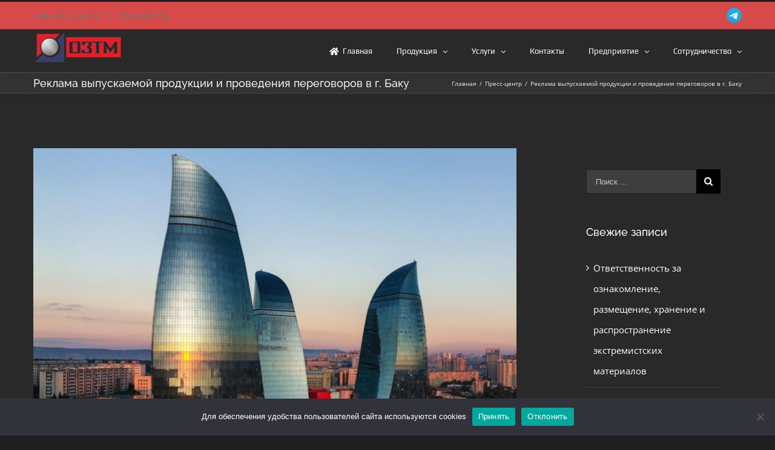

--- FILE ---
content_type: text/html; charset=UTF-8
request_url: https://oztm.by/2023/04/04/%D1%80%D0%B5%D0%BA%D0%BB%D0%B0%D0%BC%D0%B0-%D0%B2%D1%8B%D0%BF%D1%83%D1%81%D0%BA%D0%B0%D0%B5%D0%BC%D0%BE%D0%B9-%D0%BF%D1%80%D0%BE%D0%B4%D1%83%D0%BA%D1%86%D0%B8%D0%B8-%D0%B8-%D0%BF%D1%80%D0%BE%D0%B2/
body_size: 23313
content:
<!DOCTYPE html>
<html class="avada-html-layout-wide avada-html-header-position-top" dir="ltr" lang="ru-RU" prefix="og: https://ogp.me/ns#" prefix="og: http://ogp.me/ns# fb: http://ogp.me/ns/fb#">
<head>
	<meta http-equiv="X-UA-Compatible" content="IE=edge" />
	<meta http-equiv="Content-Type" content="text/html; charset=utf-8"/>
	<meta name="viewport" content="width=device-width, initial-scale=1" />
	<title>Реклама выпускаемой продукции и проведения переговоров в г. Баку |</title>

		<!-- All in One SEO 4.9.2 - aioseo.com -->
	<meta name="robots" content="max-image-preview:large" />
	<meta name="author" content="Маргарита Дрозд"/>
	<link rel="canonical" href="https://oztm.by/2023/04/04/%d1%80%d0%b5%d0%ba%d0%bb%d0%b0%d0%bc%d0%b0-%d0%b2%d1%8b%d0%bf%d1%83%d1%81%d0%ba%d0%b0%d0%b5%d0%bc%d0%be%d0%b9-%d0%bf%d1%80%d0%be%d0%b4%d1%83%d0%ba%d1%86%d0%b8%d0%b8-%d0%b8-%d0%bf%d1%80%d0%be%d0%b2/" />
	<meta name="generator" content="All in One SEO (AIOSEO) 4.9.2" />
		<meta property="og:locale" content="ru_RU" />
		<meta property="og:site_name" content="|" />
		<meta property="og:type" content="article" />
		<meta property="og:title" content="Реклама выпускаемой продукции и проведения переговоров в г. Баку |" />
		<meta property="og:url" content="https://oztm.by/2023/04/04/%d1%80%d0%b5%d0%ba%d0%bb%d0%b0%d0%bc%d0%b0-%d0%b2%d1%8b%d0%bf%d1%83%d1%81%d0%ba%d0%b0%d0%b5%d0%bc%d0%be%d0%b9-%d0%bf%d1%80%d0%be%d0%b4%d1%83%d0%ba%d1%86%d0%b8%d0%b8-%d0%b8-%d0%bf%d1%80%d0%be%d0%b2/" />
		<meta property="article:published_time" content="2023-04-04T05:46:15+00:00" />
		<meta property="article:modified_time" content="2023-04-04T08:41:44+00:00" />
		<meta name="twitter:card" content="summary" />
		<meta name="twitter:title" content="Реклама выпускаемой продукции и проведения переговоров в г. Баку |" />
		<script type="application/ld+json" class="aioseo-schema">
			{"@context":"https:\/\/schema.org","@graph":[{"@type":"Article","@id":"https:\/\/oztm.by\/2023\/04\/04\/%d1%80%d0%b5%d0%ba%d0%bb%d0%b0%d0%bc%d0%b0-%d0%b2%d1%8b%d0%bf%d1%83%d1%81%d0%ba%d0%b0%d0%b5%d0%bc%d0%be%d0%b9-%d0%bf%d1%80%d0%be%d0%b4%d1%83%d0%ba%d1%86%d0%b8%d0%b8-%d0%b8-%d0%bf%d1%80%d0%be%d0%b2\/#article","name":"\u0420\u0435\u043a\u043b\u0430\u043c\u0430 \u0432\u044b\u043f\u0443\u0441\u043a\u0430\u0435\u043c\u043e\u0439 \u043f\u0440\u043e\u0434\u0443\u043a\u0446\u0438\u0438 \u0438 \u043f\u0440\u043e\u0432\u0435\u0434\u0435\u043d\u0438\u044f \u043f\u0435\u0440\u0435\u0433\u043e\u0432\u043e\u0440\u043e\u0432 \u0432 \u0433. \u0411\u0430\u043a\u0443 |","headline":"\u0420\u0435\u043a\u043b\u0430\u043c\u0430 \u0432\u044b\u043f\u0443\u0441\u043a\u0430\u0435\u043c\u043e\u0439 \u043f\u0440\u043e\u0434\u0443\u043a\u0446\u0438\u0438 \u0438 \u043f\u0440\u043e\u0432\u0435\u0434\u0435\u043d\u0438\u044f \u043f\u0435\u0440\u0435\u0433\u043e\u0432\u043e\u0440\u043e\u0432 \u0432 \u0433. \u0411\u0430\u043a\u0443","author":{"@id":"https:\/\/oztm.by\/author\/margo\/#author"},"publisher":{"@id":"https:\/\/oztm.by\/#organization"},"image":{"@type":"ImageObject","url":"https:\/\/oztm.by\/wp-content\/uploads\/2023\/04\/lloyd-alozie-cqwicexdnu4-unsplash-scaled-e1658577156523.jpg","width":1440,"height":1452},"datePublished":"2023-04-04T08:46:15+03:00","dateModified":"2023-04-04T11:41:44+03:00","inLanguage":"ru-RU","mainEntityOfPage":{"@id":"https:\/\/oztm.by\/2023\/04\/04\/%d1%80%d0%b5%d0%ba%d0%bb%d0%b0%d0%bc%d0%b0-%d0%b2%d1%8b%d0%bf%d1%83%d1%81%d0%ba%d0%b0%d0%b5%d0%bc%d0%be%d0%b9-%d0%bf%d1%80%d0%be%d0%b4%d1%83%d0%ba%d1%86%d0%b8%d0%b8-%d0%b8-%d0%bf%d1%80%d0%be%d0%b2\/#webpage"},"isPartOf":{"@id":"https:\/\/oztm.by\/2023\/04\/04\/%d1%80%d0%b5%d0%ba%d0%bb%d0%b0%d0%bc%d0%b0-%d0%b2%d1%8b%d0%bf%d1%83%d1%81%d0%ba%d0%b0%d0%b5%d0%bc%d0%be%d0%b9-%d0%bf%d1%80%d0%be%d0%b4%d1%83%d0%ba%d1%86%d0%b8%d0%b8-%d0%b8-%d0%bf%d1%80%d0%be%d0%b2\/#webpage"},"articleSection":"\u041f\u0440\u0435\u0441\u0441-\u0446\u0435\u043d\u0442\u0440"},{"@type":"BreadcrumbList","@id":"https:\/\/oztm.by\/2023\/04\/04\/%d1%80%d0%b5%d0%ba%d0%bb%d0%b0%d0%bc%d0%b0-%d0%b2%d1%8b%d0%bf%d1%83%d1%81%d0%ba%d0%b0%d0%b5%d0%bc%d0%be%d0%b9-%d0%bf%d1%80%d0%be%d0%b4%d1%83%d0%ba%d1%86%d0%b8%d0%b8-%d0%b8-%d0%bf%d1%80%d0%be%d0%b2\/#breadcrumblist","itemListElement":[{"@type":"ListItem","@id":"https:\/\/oztm.by#listItem","position":1,"name":"\u0413\u043b\u0430\u0432\u043d\u0430\u044f","item":"https:\/\/oztm.by","nextItem":{"@type":"ListItem","@id":"https:\/\/oztm.by\/category\/press-centr\/#listItem","name":"\u041f\u0440\u0435\u0441\u0441-\u0446\u0435\u043d\u0442\u0440"}},{"@type":"ListItem","@id":"https:\/\/oztm.by\/category\/press-centr\/#listItem","position":2,"name":"\u041f\u0440\u0435\u0441\u0441-\u0446\u0435\u043d\u0442\u0440","item":"https:\/\/oztm.by\/category\/press-centr\/","nextItem":{"@type":"ListItem","@id":"https:\/\/oztm.by\/2023\/04\/04\/%d1%80%d0%b5%d0%ba%d0%bb%d0%b0%d0%bc%d0%b0-%d0%b2%d1%8b%d0%bf%d1%83%d1%81%d0%ba%d0%b0%d0%b5%d0%bc%d0%be%d0%b9-%d0%bf%d1%80%d0%be%d0%b4%d1%83%d0%ba%d1%86%d0%b8%d0%b8-%d0%b8-%d0%bf%d1%80%d0%be%d0%b2\/#listItem","name":"\u0420\u0435\u043a\u043b\u0430\u043c\u0430 \u0432\u044b\u043f\u0443\u0441\u043a\u0430\u0435\u043c\u043e\u0439 \u043f\u0440\u043e\u0434\u0443\u043a\u0446\u0438\u0438 \u0438 \u043f\u0440\u043e\u0432\u0435\u0434\u0435\u043d\u0438\u044f \u043f\u0435\u0440\u0435\u0433\u043e\u0432\u043e\u0440\u043e\u0432 \u0432 \u0433. \u0411\u0430\u043a\u0443"},"previousItem":{"@type":"ListItem","@id":"https:\/\/oztm.by#listItem","name":"\u0413\u043b\u0430\u0432\u043d\u0430\u044f"}},{"@type":"ListItem","@id":"https:\/\/oztm.by\/2023\/04\/04\/%d1%80%d0%b5%d0%ba%d0%bb%d0%b0%d0%bc%d0%b0-%d0%b2%d1%8b%d0%bf%d1%83%d1%81%d0%ba%d0%b0%d0%b5%d0%bc%d0%be%d0%b9-%d0%bf%d1%80%d0%be%d0%b4%d1%83%d0%ba%d1%86%d0%b8%d0%b8-%d0%b8-%d0%bf%d1%80%d0%be%d0%b2\/#listItem","position":3,"name":"\u0420\u0435\u043a\u043b\u0430\u043c\u0430 \u0432\u044b\u043f\u0443\u0441\u043a\u0430\u0435\u043c\u043e\u0439 \u043f\u0440\u043e\u0434\u0443\u043a\u0446\u0438\u0438 \u0438 \u043f\u0440\u043e\u0432\u0435\u0434\u0435\u043d\u0438\u044f \u043f\u0435\u0440\u0435\u0433\u043e\u0432\u043e\u0440\u043e\u0432 \u0432 \u0433. \u0411\u0430\u043a\u0443","previousItem":{"@type":"ListItem","@id":"https:\/\/oztm.by\/category\/press-centr\/#listItem","name":"\u041f\u0440\u0435\u0441\u0441-\u0446\u0435\u043d\u0442\u0440"}}]},{"@type":"Organization","@id":"https:\/\/oztm.by\/#organization","url":"https:\/\/oztm.by\/"},{"@type":"Person","@id":"https:\/\/oztm.by\/author\/margo\/#author","url":"https:\/\/oztm.by\/author\/margo\/","name":"\u041c\u0430\u0440\u0433\u0430\u0440\u0438\u0442\u0430 \u0414\u0440\u043e\u0437\u0434","image":{"@type":"ImageObject","@id":"https:\/\/oztm.by\/2023\/04\/04\/%d1%80%d0%b5%d0%ba%d0%bb%d0%b0%d0%bc%d0%b0-%d0%b2%d1%8b%d0%bf%d1%83%d1%81%d0%ba%d0%b0%d0%b5%d0%bc%d0%be%d0%b9-%d0%bf%d1%80%d0%be%d0%b4%d1%83%d0%ba%d1%86%d0%b8%d0%b8-%d0%b8-%d0%bf%d1%80%d0%be%d0%b2\/#authorImage","url":"https:\/\/secure.gravatar.com\/avatar\/3961a940b5accf7821652e367feb6e54ee4ab3dcef7bec81fe20046021b9c4d1?s=96&d=mm&r=g","width":96,"height":96,"caption":"\u041c\u0430\u0440\u0433\u0430\u0440\u0438\u0442\u0430 \u0414\u0440\u043e\u0437\u0434"}},{"@type":"WebPage","@id":"https:\/\/oztm.by\/2023\/04\/04\/%d1%80%d0%b5%d0%ba%d0%bb%d0%b0%d0%bc%d0%b0-%d0%b2%d1%8b%d0%bf%d1%83%d1%81%d0%ba%d0%b0%d0%b5%d0%bc%d0%be%d0%b9-%d0%bf%d1%80%d0%be%d0%b4%d1%83%d0%ba%d1%86%d0%b8%d0%b8-%d0%b8-%d0%bf%d1%80%d0%be%d0%b2\/#webpage","url":"https:\/\/oztm.by\/2023\/04\/04\/%d1%80%d0%b5%d0%ba%d0%bb%d0%b0%d0%bc%d0%b0-%d0%b2%d1%8b%d0%bf%d1%83%d1%81%d0%ba%d0%b0%d0%b5%d0%bc%d0%be%d0%b9-%d0%bf%d1%80%d0%be%d0%b4%d1%83%d0%ba%d1%86%d0%b8%d0%b8-%d0%b8-%d0%bf%d1%80%d0%be%d0%b2\/","name":"\u0420\u0435\u043a\u043b\u0430\u043c\u0430 \u0432\u044b\u043f\u0443\u0441\u043a\u0430\u0435\u043c\u043e\u0439 \u043f\u0440\u043e\u0434\u0443\u043a\u0446\u0438\u0438 \u0438 \u043f\u0440\u043e\u0432\u0435\u0434\u0435\u043d\u0438\u044f \u043f\u0435\u0440\u0435\u0433\u043e\u0432\u043e\u0440\u043e\u0432 \u0432 \u0433. \u0411\u0430\u043a\u0443 |","inLanguage":"ru-RU","isPartOf":{"@id":"https:\/\/oztm.by\/#website"},"breadcrumb":{"@id":"https:\/\/oztm.by\/2023\/04\/04\/%d1%80%d0%b5%d0%ba%d0%bb%d0%b0%d0%bc%d0%b0-%d0%b2%d1%8b%d0%bf%d1%83%d1%81%d0%ba%d0%b0%d0%b5%d0%bc%d0%be%d0%b9-%d0%bf%d1%80%d0%be%d0%b4%d1%83%d0%ba%d1%86%d0%b8%d0%b8-%d0%b8-%d0%bf%d1%80%d0%be%d0%b2\/#breadcrumblist"},"author":{"@id":"https:\/\/oztm.by\/author\/margo\/#author"},"creator":{"@id":"https:\/\/oztm.by\/author\/margo\/#author"},"image":{"@type":"ImageObject","url":"https:\/\/oztm.by\/wp-content\/uploads\/2023\/04\/lloyd-alozie-cqwicexdnu4-unsplash-scaled-e1658577156523.jpg","@id":"https:\/\/oztm.by\/2023\/04\/04\/%d1%80%d0%b5%d0%ba%d0%bb%d0%b0%d0%bc%d0%b0-%d0%b2%d1%8b%d0%bf%d1%83%d1%81%d0%ba%d0%b0%d0%b5%d0%bc%d0%be%d0%b9-%d0%bf%d1%80%d0%be%d0%b4%d1%83%d0%ba%d1%86%d0%b8%d0%b8-%d0%b8-%d0%bf%d1%80%d0%be%d0%b2\/#mainImage","width":1440,"height":1452},"primaryImageOfPage":{"@id":"https:\/\/oztm.by\/2023\/04\/04\/%d1%80%d0%b5%d0%ba%d0%bb%d0%b0%d0%bc%d0%b0-%d0%b2%d1%8b%d0%bf%d1%83%d1%81%d0%ba%d0%b0%d0%b5%d0%bc%d0%be%d0%b9-%d0%bf%d1%80%d0%be%d0%b4%d1%83%d0%ba%d1%86%d0%b8%d0%b8-%d0%b8-%d0%bf%d1%80%d0%be%d0%b2\/#mainImage"},"datePublished":"2023-04-04T08:46:15+03:00","dateModified":"2023-04-04T11:41:44+03:00"},{"@type":"WebSite","@id":"https:\/\/oztm.by\/#website","url":"https:\/\/oztm.by\/","inLanguage":"ru-RU","publisher":{"@id":"https:\/\/oztm.by\/#organization"}}]}
		</script>
		<!-- All in One SEO -->

<link rel='dns-prefetch' href='//www.googletagmanager.com' />
<link rel="alternate" type="application/rss+xml" title=" &raquo; Лента" href="https://oztm.by/feed/" />
<link rel="alternate" type="application/rss+xml" title=" &raquo; Лента комментариев" href="https://oztm.by/comments/feed/" />
		
		
		
		
				<link rel="alternate" type="application/rss+xml" title=" &raquo; Лента комментариев к &laquo;Реклама выпускаемой продукции и проведения переговоров в г. Баку&raquo;" href="https://oztm.by/2023/04/04/%d1%80%d0%b5%d0%ba%d0%bb%d0%b0%d0%bc%d0%b0-%d0%b2%d1%8b%d0%bf%d1%83%d1%81%d0%ba%d0%b0%d0%b5%d0%bc%d0%be%d0%b9-%d0%bf%d1%80%d0%be%d0%b4%d1%83%d0%ba%d1%86%d0%b8%d0%b8-%d0%b8-%d0%bf%d1%80%d0%be%d0%b2/feed/" />
<link rel="alternate" title="oEmbed (JSON)" type="application/json+oembed" href="https://oztm.by/wp-json/oembed/1.0/embed?url=https%3A%2F%2Foztm.by%2F2023%2F04%2F04%2F%25d1%2580%25d0%25b5%25d0%25ba%25d0%25bb%25d0%25b0%25d0%25bc%25d0%25b0-%25d0%25b2%25d1%258b%25d0%25bf%25d1%2583%25d1%2581%25d0%25ba%25d0%25b0%25d0%25b5%25d0%25bc%25d0%25be%25d0%25b9-%25d0%25bf%25d1%2580%25d0%25be%25d0%25b4%25d1%2583%25d0%25ba%25d1%2586%25d0%25b8%25d0%25b8-%25d0%25b8-%25d0%25bf%25d1%2580%25d0%25be%25d0%25b2%2F" />
<link rel="alternate" title="oEmbed (XML)" type="text/xml+oembed" href="https://oztm.by/wp-json/oembed/1.0/embed?url=https%3A%2F%2Foztm.by%2F2023%2F04%2F04%2F%25d1%2580%25d0%25b5%25d0%25ba%25d0%25bb%25d0%25b0%25d0%25bc%25d0%25b0-%25d0%25b2%25d1%258b%25d0%25bf%25d1%2583%25d1%2581%25d0%25ba%25d0%25b0%25d0%25b5%25d0%25bc%25d0%25be%25d0%25b9-%25d0%25bf%25d1%2580%25d0%25be%25d0%25b4%25d1%2583%25d0%25ba%25d1%2586%25d0%25b8%25d0%25b8-%25d0%25b8-%25d0%25bf%25d1%2580%25d0%25be%25d0%25b2%2F&#038;format=xml" />
<style id='wp-img-auto-sizes-contain-inline-css' type='text/css'>
img:is([sizes=auto i],[sizes^="auto," i]){contain-intrinsic-size:3000px 1500px}
/*# sourceURL=wp-img-auto-sizes-contain-inline-css */
</style>

<style id='wp-emoji-styles-inline-css' type='text/css'>

	img.wp-smiley, img.emoji {
		display: inline !important;
		border: none !important;
		box-shadow: none !important;
		height: 1em !important;
		width: 1em !important;
		margin: 0 0.07em !important;
		vertical-align: -0.1em !important;
		background: none !important;
		padding: 0 !important;
	}
/*# sourceURL=wp-emoji-styles-inline-css */
</style>
<style id='classic-theme-styles-inline-css' type='text/css'>
/*! This file is auto-generated */
.wp-block-button__link{color:#fff;background-color:#32373c;border-radius:9999px;box-shadow:none;text-decoration:none;padding:calc(.667em + 2px) calc(1.333em + 2px);font-size:1.125em}.wp-block-file__button{background:#32373c;color:#fff;text-decoration:none}
/*# sourceURL=/wp-includes/css/classic-themes.min.css */
</style>
<link rel='stylesheet' id='wp-components-css' href='https://oztm.by/wp-includes/css/dist/components/style.min.css?ver=6.9' type='text/css' media='all' />
<link rel='stylesheet' id='wp-preferences-css' href='https://oztm.by/wp-includes/css/dist/preferences/style.min.css?ver=6.9' type='text/css' media='all' />
<link rel='stylesheet' id='wp-block-editor-css' href='https://oztm.by/wp-includes/css/dist/block-editor/style.min.css?ver=6.9' type='text/css' media='all' />
<link rel='stylesheet' id='popup-maker-block-library-style-css' href='https://oztm.by/wp-content/plugins/popup-maker/dist/packages/block-library-style.css?ver=dbea705cfafe089d65f1' type='text/css' media='all' />
<link rel='stylesheet' id='cookie-notice-front-css' href='https://oztm.by/wp-content/plugins/cookie-notice/css/front.min.css?ver=2.5.11' type='text/css' media='all' />
<link rel='stylesheet' id='ppv-public-css' href='https://oztm.by/wp-content/plugins/document-emberdder/build/public.css?ver=2.0.3' type='text/css' media='all' />
<link rel='stylesheet' id='avada-stylesheet-css' href='https://oztm.by/wp-content/themes/Avada/assets/css/style.min.css?ver=6.1.2' type='text/css' media='all' />
<link rel='stylesheet' id='fusion-dynamic-css-css' href='https://oztm.by/wp-content/uploads/fusion-styles/763996f2af5661d5a99eb53f4ff9efe0.min.css?ver=2.1.2' type='text/css' media='all' />
<script type="text/javascript" id="gtmkit-js-before" data-cfasync="false" data-nowprocket="" data-cookieconsent="ignore">
/* <![CDATA[ */
		window.gtmkit_settings = {"datalayer_name":"dataLayer","console_log":false};
		window.gtmkit_data = {};
		window.dataLayer = window.dataLayer || [];
				
//# sourceURL=gtmkit-js-before
/* ]]> */
</script>
<script type="text/javascript" id="cookie-notice-front-js-before">
/* <![CDATA[ */
var cnArgs = {"ajaxUrl":"https:\/\/oztm.by\/wp-admin\/admin-ajax.php","nonce":"b5ec0fb324","hideEffect":"fade","position":"bottom","onScroll":false,"onScrollOffset":100,"onClick":false,"cookieName":"cookie_notice_accepted","cookieTime":2592000,"cookieTimeRejected":2592000,"globalCookie":false,"redirection":false,"cache":true,"revokeCookies":false,"revokeCookiesOpt":"automatic"};

//# sourceURL=cookie-notice-front-js-before
/* ]]> */
</script>
<script type="text/javascript" src="https://oztm.by/wp-content/plugins/cookie-notice/js/front.min.js?ver=2.5.11" id="cookie-notice-front-js"></script>
<script type="text/javascript" src="https://oztm.by/wp-content/plugins/document-emberdder/build/public.js?ver=2.0.3" id="ppv-public-js"></script>
<script type="text/javascript" id="gtmkit-container-js-after" data-cfasync="false" data-nowprocket="" data-cookieconsent="ignore">
/* <![CDATA[ */
/* Google Tag Manager */
(function(w,d,s,l,i){w[l]=w[l]||[];w[l].push({'gtm.start':
new Date().getTime(),event:'gtm.js'});var f=d.getElementsByTagName(s)[0],
j=d.createElement(s),dl=l!='dataLayer'?'&l='+l:'';j.async=true;j.src=
'https://www.googletagmanager.com/gtm.js?id='+i+dl;f.parentNode.insertBefore(j,f);
})(window,document,'script','dataLayer','GTM-KKGWX3GZ');
/* End Google Tag Manager */

//# sourceURL=gtmkit-container-js-after
/* ]]> */
</script>
<script type="text/javascript" src="https://oztm.by/wp-content/plugins/gtm-kit/assets/integration/contact-form-7.js?ver=2.6.0" id="gtmkit-cf7-js" defer="defer" data-wp-strategy="defer"></script>
<script type="text/javascript" id="gtmkit-datalayer-js-before" data-cfasync="false" data-nowprocket="" data-cookieconsent="ignore">
/* <![CDATA[ */
const gtmkit_dataLayer_content = {"pageType":"post"};
dataLayer.push( gtmkit_dataLayer_content );

//# sourceURL=gtmkit-datalayer-js-before
/* ]]> */
</script>
<script type="text/javascript" src="https://oztm.by/wp-includes/js/jquery/jquery.min.js?ver=3.7.1" id="jquery-core-js"></script>
<script type="text/javascript" src="https://oztm.by/wp-includes/js/jquery/jquery-migrate.min.js?ver=3.4.1" id="jquery-migrate-js"></script>

<!-- Сниппет тегов Google (gtag.js), добавленный Site Kit -->
<!-- Сниппет Google Analytics добавлен с помощью Site Kit -->
<script type="text/javascript" src="https://www.googletagmanager.com/gtag/js?id=GT-M398DN2" id="google_gtagjs-js" async></script>
<script type="text/javascript" id="google_gtagjs-js-after">
/* <![CDATA[ */
window.dataLayer = window.dataLayer || [];function gtag(){dataLayer.push(arguments);}
gtag("set","linker",{"domains":["oztm.by"]});
gtag("js", new Date());
gtag("set", "developer_id.dZTNiMT", true);
gtag("config", "GT-M398DN2");
 window._googlesitekit = window._googlesitekit || {}; window._googlesitekit.throttledEvents = []; window._googlesitekit.gtagEvent = (name, data) => { var key = JSON.stringify( { name, data } ); if ( !! window._googlesitekit.throttledEvents[ key ] ) { return; } window._googlesitekit.throttledEvents[ key ] = true; setTimeout( () => { delete window._googlesitekit.throttledEvents[ key ]; }, 5 ); gtag( "event", name, { ...data, event_source: "site-kit" } ); }; 
//# sourceURL=google_gtagjs-js-after
/* ]]> */
</script>
<link rel="https://api.w.org/" href="https://oztm.by/wp-json/" /><link rel="alternate" title="JSON" type="application/json" href="https://oztm.by/wp-json/wp/v2/posts/4446" /><link rel="EditURI" type="application/rsd+xml" title="RSD" href="https://oztm.by/xmlrpc.php?rsd" />
<meta name="generator" content="WordPress 6.9" />
<link rel='shortlink' href='https://oztm.by/?p=4446' />
<meta name="generator" content="Site Kit by Google 1.168.0" />		<link rel="manifest" href="https://oztm.by/wp-json/wp/v2/web-app-manifest">
					<meta name="theme-color" content="#fff">
								<meta name="apple-mobile-web-app-capable" content="yes">
				<meta name="mobile-web-app-capable" content="yes">

				<link rel="apple-touch-startup-image" href="https://oztm.by/wp-content/uploads/2020/04/cropped-sLogo-192x192.png">

				<meta name="apple-mobile-web-app-title" content="">
		<meta name="application-name" content="">
		<style type="text/css" id="css-fb-visibility">@media screen and (max-width: 640px){body:not(.fusion-builder-ui-wireframe) .fusion-no-small-visibility{display:none !important;}}@media screen and (min-width: 641px) and (max-width: 1024px){body:not(.fusion-builder-ui-wireframe) .fusion-no-medium-visibility{display:none !important;}}@media screen and (min-width: 1025px){body:not(.fusion-builder-ui-wireframe) .fusion-no-large-visibility{display:none !important;}}</style><style type="text/css">.recentcomments a{display:inline !important;padding:0 !important;margin:0 !important;}</style><!-- Yandex.Metrika counter by Yandex Metrica Plugin -->
<script type="text/javascript" >
    (function(m,e,t,r,i,k,a){m[i]=m[i]||function(){(m[i].a=m[i].a||[]).push(arguments)};
        m[i].l=1*new Date();k=e.createElement(t),a=e.getElementsByTagName(t)[0],k.async=1,k.src=r,a.parentNode.insertBefore(k,a)})
    (window, document, "script", "https://mc.yandex.ru/metrika/tag.js", "ym");

    ym(89422899, "init", {
        id:89422899,
        clickmap:true,
        trackLinks:true,
        accurateTrackBounce:false,
        webvisor:true,
	        });
</script>
<noscript><div><img src="https://mc.yandex.ru/watch/89422899" style="position:absolute; left:-9999px;" alt="" /></div></noscript>
<!-- /Yandex.Metrika counter -->
<link rel="icon" href="https://oztm.by/wp-content/uploads/2020/04/cropped-sLogo-32x32.png" sizes="32x32" />
<link rel="icon" href="https://oztm.by/wp-content/uploads/2020/04/cropped-sLogo-192x192.png" sizes="192x192" />
<link rel="apple-touch-icon" href="https://oztm.by/wp-content/uploads/2020/04/cropped-sLogo-180x180.png" />
<meta name="msapplication-TileImage" content="https://oztm.by/wp-content/uploads/2020/04/cropped-sLogo-270x270.png" />
		<script type="text/javascript">
			var doc = document.documentElement;
			doc.setAttribute( 'data-useragent', navigator.userAgent );
		</script>
		
		
	<!-- Global site tag (gtag.js) - Google Analytics -->
<script async src="https://www.googletagmanager.com/gtag/js?id=G-VTMHMMW064"></script>
<script>
  window.dataLayer = window.dataLayer || [];
  function gtag(){dataLayer.push(arguments);}
  gtag('js', new Date());

  gtag('config', 'G-VTMHMMW064');
</script>
	
<style id='global-styles-inline-css' type='text/css'>
:root{--wp--preset--aspect-ratio--square: 1;--wp--preset--aspect-ratio--4-3: 4/3;--wp--preset--aspect-ratio--3-4: 3/4;--wp--preset--aspect-ratio--3-2: 3/2;--wp--preset--aspect-ratio--2-3: 2/3;--wp--preset--aspect-ratio--16-9: 16/9;--wp--preset--aspect-ratio--9-16: 9/16;--wp--preset--color--black: #000000;--wp--preset--color--cyan-bluish-gray: #abb8c3;--wp--preset--color--white: #ffffff;--wp--preset--color--pale-pink: #f78da7;--wp--preset--color--vivid-red: #cf2e2e;--wp--preset--color--luminous-vivid-orange: #ff6900;--wp--preset--color--luminous-vivid-amber: #fcb900;--wp--preset--color--light-green-cyan: #7bdcb5;--wp--preset--color--vivid-green-cyan: #00d084;--wp--preset--color--pale-cyan-blue: #8ed1fc;--wp--preset--color--vivid-cyan-blue: #0693e3;--wp--preset--color--vivid-purple: #9b51e0;--wp--preset--gradient--vivid-cyan-blue-to-vivid-purple: linear-gradient(135deg,rgb(6,147,227) 0%,rgb(155,81,224) 100%);--wp--preset--gradient--light-green-cyan-to-vivid-green-cyan: linear-gradient(135deg,rgb(122,220,180) 0%,rgb(0,208,130) 100%);--wp--preset--gradient--luminous-vivid-amber-to-luminous-vivid-orange: linear-gradient(135deg,rgb(252,185,0) 0%,rgb(255,105,0) 100%);--wp--preset--gradient--luminous-vivid-orange-to-vivid-red: linear-gradient(135deg,rgb(255,105,0) 0%,rgb(207,46,46) 100%);--wp--preset--gradient--very-light-gray-to-cyan-bluish-gray: linear-gradient(135deg,rgb(238,238,238) 0%,rgb(169,184,195) 100%);--wp--preset--gradient--cool-to-warm-spectrum: linear-gradient(135deg,rgb(74,234,220) 0%,rgb(151,120,209) 20%,rgb(207,42,186) 40%,rgb(238,44,130) 60%,rgb(251,105,98) 80%,rgb(254,248,76) 100%);--wp--preset--gradient--blush-light-purple: linear-gradient(135deg,rgb(255,206,236) 0%,rgb(152,150,240) 100%);--wp--preset--gradient--blush-bordeaux: linear-gradient(135deg,rgb(254,205,165) 0%,rgb(254,45,45) 50%,rgb(107,0,62) 100%);--wp--preset--gradient--luminous-dusk: linear-gradient(135deg,rgb(255,203,112) 0%,rgb(199,81,192) 50%,rgb(65,88,208) 100%);--wp--preset--gradient--pale-ocean: linear-gradient(135deg,rgb(255,245,203) 0%,rgb(182,227,212) 50%,rgb(51,167,181) 100%);--wp--preset--gradient--electric-grass: linear-gradient(135deg,rgb(202,248,128) 0%,rgb(113,206,126) 100%);--wp--preset--gradient--midnight: linear-gradient(135deg,rgb(2,3,129) 0%,rgb(40,116,252) 100%);--wp--preset--font-size--small: 11.25px;--wp--preset--font-size--medium: 20px;--wp--preset--font-size--large: 22.5px;--wp--preset--font-size--x-large: 42px;--wp--preset--font-size--normal: 15px;--wp--preset--font-size--xlarge: 30px;--wp--preset--font-size--huge: 45px;--wp--preset--spacing--20: 0.44rem;--wp--preset--spacing--30: 0.67rem;--wp--preset--spacing--40: 1rem;--wp--preset--spacing--50: 1.5rem;--wp--preset--spacing--60: 2.25rem;--wp--preset--spacing--70: 3.38rem;--wp--preset--spacing--80: 5.06rem;--wp--preset--shadow--natural: 6px 6px 9px rgba(0, 0, 0, 0.2);--wp--preset--shadow--deep: 12px 12px 50px rgba(0, 0, 0, 0.4);--wp--preset--shadow--sharp: 6px 6px 0px rgba(0, 0, 0, 0.2);--wp--preset--shadow--outlined: 6px 6px 0px -3px rgb(255, 255, 255), 6px 6px rgb(0, 0, 0);--wp--preset--shadow--crisp: 6px 6px 0px rgb(0, 0, 0);}:where(.is-layout-flex){gap: 0.5em;}:where(.is-layout-grid){gap: 0.5em;}body .is-layout-flex{display: flex;}.is-layout-flex{flex-wrap: wrap;align-items: center;}.is-layout-flex > :is(*, div){margin: 0;}body .is-layout-grid{display: grid;}.is-layout-grid > :is(*, div){margin: 0;}:where(.wp-block-columns.is-layout-flex){gap: 2em;}:where(.wp-block-columns.is-layout-grid){gap: 2em;}:where(.wp-block-post-template.is-layout-flex){gap: 1.25em;}:where(.wp-block-post-template.is-layout-grid){gap: 1.25em;}.has-black-color{color: var(--wp--preset--color--black) !important;}.has-cyan-bluish-gray-color{color: var(--wp--preset--color--cyan-bluish-gray) !important;}.has-white-color{color: var(--wp--preset--color--white) !important;}.has-pale-pink-color{color: var(--wp--preset--color--pale-pink) !important;}.has-vivid-red-color{color: var(--wp--preset--color--vivid-red) !important;}.has-luminous-vivid-orange-color{color: var(--wp--preset--color--luminous-vivid-orange) !important;}.has-luminous-vivid-amber-color{color: var(--wp--preset--color--luminous-vivid-amber) !important;}.has-light-green-cyan-color{color: var(--wp--preset--color--light-green-cyan) !important;}.has-vivid-green-cyan-color{color: var(--wp--preset--color--vivid-green-cyan) !important;}.has-pale-cyan-blue-color{color: var(--wp--preset--color--pale-cyan-blue) !important;}.has-vivid-cyan-blue-color{color: var(--wp--preset--color--vivid-cyan-blue) !important;}.has-vivid-purple-color{color: var(--wp--preset--color--vivid-purple) !important;}.has-black-background-color{background-color: var(--wp--preset--color--black) !important;}.has-cyan-bluish-gray-background-color{background-color: var(--wp--preset--color--cyan-bluish-gray) !important;}.has-white-background-color{background-color: var(--wp--preset--color--white) !important;}.has-pale-pink-background-color{background-color: var(--wp--preset--color--pale-pink) !important;}.has-vivid-red-background-color{background-color: var(--wp--preset--color--vivid-red) !important;}.has-luminous-vivid-orange-background-color{background-color: var(--wp--preset--color--luminous-vivid-orange) !important;}.has-luminous-vivid-amber-background-color{background-color: var(--wp--preset--color--luminous-vivid-amber) !important;}.has-light-green-cyan-background-color{background-color: var(--wp--preset--color--light-green-cyan) !important;}.has-vivid-green-cyan-background-color{background-color: var(--wp--preset--color--vivid-green-cyan) !important;}.has-pale-cyan-blue-background-color{background-color: var(--wp--preset--color--pale-cyan-blue) !important;}.has-vivid-cyan-blue-background-color{background-color: var(--wp--preset--color--vivid-cyan-blue) !important;}.has-vivid-purple-background-color{background-color: var(--wp--preset--color--vivid-purple) !important;}.has-black-border-color{border-color: var(--wp--preset--color--black) !important;}.has-cyan-bluish-gray-border-color{border-color: var(--wp--preset--color--cyan-bluish-gray) !important;}.has-white-border-color{border-color: var(--wp--preset--color--white) !important;}.has-pale-pink-border-color{border-color: var(--wp--preset--color--pale-pink) !important;}.has-vivid-red-border-color{border-color: var(--wp--preset--color--vivid-red) !important;}.has-luminous-vivid-orange-border-color{border-color: var(--wp--preset--color--luminous-vivid-orange) !important;}.has-luminous-vivid-amber-border-color{border-color: var(--wp--preset--color--luminous-vivid-amber) !important;}.has-light-green-cyan-border-color{border-color: var(--wp--preset--color--light-green-cyan) !important;}.has-vivid-green-cyan-border-color{border-color: var(--wp--preset--color--vivid-green-cyan) !important;}.has-pale-cyan-blue-border-color{border-color: var(--wp--preset--color--pale-cyan-blue) !important;}.has-vivid-cyan-blue-border-color{border-color: var(--wp--preset--color--vivid-cyan-blue) !important;}.has-vivid-purple-border-color{border-color: var(--wp--preset--color--vivid-purple) !important;}.has-vivid-cyan-blue-to-vivid-purple-gradient-background{background: var(--wp--preset--gradient--vivid-cyan-blue-to-vivid-purple) !important;}.has-light-green-cyan-to-vivid-green-cyan-gradient-background{background: var(--wp--preset--gradient--light-green-cyan-to-vivid-green-cyan) !important;}.has-luminous-vivid-amber-to-luminous-vivid-orange-gradient-background{background: var(--wp--preset--gradient--luminous-vivid-amber-to-luminous-vivid-orange) !important;}.has-luminous-vivid-orange-to-vivid-red-gradient-background{background: var(--wp--preset--gradient--luminous-vivid-orange-to-vivid-red) !important;}.has-very-light-gray-to-cyan-bluish-gray-gradient-background{background: var(--wp--preset--gradient--very-light-gray-to-cyan-bluish-gray) !important;}.has-cool-to-warm-spectrum-gradient-background{background: var(--wp--preset--gradient--cool-to-warm-spectrum) !important;}.has-blush-light-purple-gradient-background{background: var(--wp--preset--gradient--blush-light-purple) !important;}.has-blush-bordeaux-gradient-background{background: var(--wp--preset--gradient--blush-bordeaux) !important;}.has-luminous-dusk-gradient-background{background: var(--wp--preset--gradient--luminous-dusk) !important;}.has-pale-ocean-gradient-background{background: var(--wp--preset--gradient--pale-ocean) !important;}.has-electric-grass-gradient-background{background: var(--wp--preset--gradient--electric-grass) !important;}.has-midnight-gradient-background{background: var(--wp--preset--gradient--midnight) !important;}.has-small-font-size{font-size: var(--wp--preset--font-size--small) !important;}.has-medium-font-size{font-size: var(--wp--preset--font-size--medium) !important;}.has-large-font-size{font-size: var(--wp--preset--font-size--large) !important;}.has-x-large-font-size{font-size: var(--wp--preset--font-size--x-large) !important;}
/*# sourceURL=global-styles-inline-css */
</style>
</head>

<body class="wp-singular post-template-default single single-post postid-4446 single-format-standard wp-theme-Avada cookies-not-set fusion-image-hovers fusion-pagination-sizing fusion-button_size-large fusion-button_type-flat fusion-button_span-no avada-image-rollover-circle-yes avada-image-rollover-yes avada-image-rollover-direction-bottom fusion-has-button-gradient fusion-body ltr fusion-sticky-header no-tablet-sticky-header no-mobile-sticky-header avada-has-rev-slider-styles fusion-disable-outline fusion-sub-menu-fade mobile-logo-pos-left layout-wide-mode avada-has-boxed-modal-shadow-none layout-scroll-offset-full avada-has-zero-margin-offset-top has-sidebar fusion-top-header menu-text-align-left mobile-menu-design-modern fusion-show-pagination-text fusion-header-layout-v3 avada-responsive avada-footer-fx-none avada-menu-highlight-style-bar fusion-search-form-classic fusion-main-menu-search-dropdown fusion-avatar-square avada-dropdown-styles avada-blog-layout-large avada-blog-archive-layout-medium avada-header-shadow-yes avada-menu-icon-position-left avada-has-megamenu-shadow avada-has-mainmenu-dropdown-divider avada-has-breadcrumb-mobile-hidden avada-has-titlebar-bar_and_content avada-has-slidingbar-widgets avada-has-slidingbar-position-bottom avada-slidingbar-toggle-style-triangle avada-has-slidingbar-sticky avada-has-slidingbar-border avada-has-pagination-padding avada-flyout-menu-direction-fade">
		<a class="skip-link screen-reader-text" href="#content">Skip to content</a>

	<div id="boxed-wrapper">
		<div class="fusion-sides-frame"></div>
		<div id="wrapper" class="fusion-wrapper">
			<div id="home" style="position:relative;top:-1px;"></div>
			
			<header class="fusion-header-wrapper fusion-header-shadow">
				<div class="fusion-header-v3 fusion-logo-alignment fusion-logo-left fusion-sticky-menu- fusion-sticky-logo- fusion-mobile-logo-  fusion-mobile-menu-design-modern">
					
<div class="fusion-secondary-header">
	<div class="fusion-row">
					<div class="fusion-alignleft">
				<div class="fusion-contact-info"><span class="fusion-contact-info-phone-number">Свяжись с нами!</span><span class="fusion-header-separator">|</span><span class="fusion-contact-info-email-address"><a href="mailto:info&#64;oz&#116;m.by">info&#64;oz&#116;m.by</a></span></div>			</div>
							<div class="fusion-alignright">
				<div class="fusion-social-links-header"><div class="fusion-social-networks"><div class="fusion-social-networks-wrapper"><a  class="custom fusion-social-network-icon fusion-tooltip fusion-custom fusion-icon-custom" style="position:relative;" href="https://t.me/oztmkanal" target="_blank" rel="noopener noreferrer" title="Наш телеграм канал"><span class="screen-reader-text">Наш телеграм канал</span><img src="https://oztm.by/wp-content/uploads/2025/10/Telegram_2019_Logo.svg.png" style="width:auto;" alt="Наш телеграм канал" /></a></div></div></div>			</div>
			</div>
</div>

<div class="fusion-header-sticky-height"></div>
<div class="fusion-header">
	<div class="fusion-row">
					<div class="fusion-logo" data-margin-top="5px" data-margin-bottom="5px" data-margin-left="0px" data-margin-right="0px">
			<a class="fusion-logo-link"  href="https://oztm.by/" >

						<!-- standard logo -->
			<img src="https://oztm.by/wp-content/uploads/2020/02/ЛОГОТИП-без-букв2-300x101.png" srcset="https://oztm.by/wp-content/uploads/2020/02/ЛОГОТИП-без-букв2-300x101.png 1x, https://oztm.by/wp-content/uploads/2020/02/ЛОГОТИП-без-букв2-300x101.png 2x" width="300" height="101" style="max-height:101px;height:auto;" alt=" Логотип" data-retina_logo_url="https://oztm.by/wp-content/uploads/2020/02/ЛОГОТИП-без-букв2-300x101.png" class="fusion-standard-logo" />

			
					</a>
		</div>		<nav class="fusion-main-menu" aria-label="Main Menu"><ul id="menu-%d0%be%d0%b7%d1%82%d0%bc-%d0%b3%d0%bb%d0%b0%d0%b2%d0%bd%d0%be%d0%b5-%d0%bc%d0%b5%d0%bd%d1%8e" class="fusion-menu"><li  id="menu-item-21"  class="menu-item menu-item-type-post_type menu-item-object-page menu-item-home menu-item-21"  data-item-id="21"><a  href="https://oztm.by/" class="fusion-flex-link fusion-bar-highlight"><span class="fusion-megamenu-icon"><i class="glyphicon fa-home fas"></i></span><span class="menu-text">Главная</span></a></li><li  id="menu-item-770"  class="menu-item menu-item-type-post_type menu-item-object-page menu-item-has-children menu-item-770 fusion-dropdown-menu"  data-item-id="770"><a  href="https://oztm.by/production/" class="fusion-bar-highlight"><span class="menu-text">Продукция</span> <span class="fusion-caret"><i class="fusion-dropdown-indicator"></i></span></a><ul class="sub-menu"><li  id="menu-item-784"  class="menu-item menu-item-type-post_type menu-item-object-page menu-item-has-children menu-item-784 fusion-dropdown-submenu" ><a  href="https://oztm.by/production/tank-container/" class="fusion-bar-highlight"><span>Контейнеры-цистерны</span></a><ul class="sub-menu"><li  id="menu-item-4237"  class="menu-item menu-item-type-post_type menu-item-object-page menu-item-4237" ><a  href="https://oztm.by/%d0%bc%d0%be%d0%b4%d0%b5%d0%bb%d1%8c-%d1%827-260-%d1%827-260-1/" class="fusion-bar-highlight"><span>Модель Т7-260/Т7-260.1</span></a></li><li  id="menu-item-835"  class="menu-item menu-item-type-post_type menu-item-object-page menu-item-835" ><a  href="https://oztm.by/production/tank-container/model-%d1%8211-254/" class="fusion-bar-highlight"><span>Модель T11-254/T11-254.02</span></a></li><li  id="menu-item-4147"  class="menu-item menu-item-type-post_type menu-item-object-page menu-item-4147" ><a  href="https://oztm.by/model-%d1%8211-254%d1/" class="fusion-bar-highlight"><span>Модель Т11-254Х</span></a></li><li  id="menu-item-834"  class="menu-item menu-item-type-post_type menu-item-object-page menu-item-834" ><a  href="https://oztm.by/production/tank-container/model-%d1%8214-254/" class="fusion-bar-highlight"><span>Модель Т14-254</span></a></li><li  id="menu-item-833"  class="menu-item menu-item-type-post_type menu-item-object-page menu-item-833" ><a  href="https://oztm.by/production/tank-container/model-%d1%8220-220/" class="fusion-bar-highlight"><span>Модель Т20-220/T20-220-01</span></a></li><li  id="menu-item-832"  class="menu-item menu-item-type-post_type menu-item-object-page menu-item-832" ><a  href="https://oztm.by/production/tank-container/model-%d1%8250-225-%d1%8250-225-1/" class="fusion-bar-highlight"><span>Модель Т50-225 / Т50-225.1</span></a></li><li  id="menu-item-831"  class="menu-item menu-item-type-post_type menu-item-object-page menu-item-831" ><a  href="https://oztm.by/production/tank-container/model-%d1%8250-245/" class="fusion-bar-highlight"><span>Модель Т50-245/T50-245.1</span></a></li></ul></li><li  id="menu-item-3908"  class="menu-item menu-item-type-post_type menu-item-object-page menu-item-has-children menu-item-3908 fusion-dropdown-submenu" ><a  href="https://oztm.by/%d1%81%d1%83%d1%85%d0%be%d0%b3%d1%80%d1%83%d0%b7%d0%bd%d1%8b%d0%b5-%d0%ba%d0%be%d0%bd%d1%82%d0%b5%d0%b9%d0%bd%d0%b5%d1%80%d1%8b/" class="fusion-bar-highlight"><span>Сухогрузные контейнеры</span></a><ul class="sub-menu"><li  id="menu-item-3909"  class="menu-item menu-item-type-post_type menu-item-object-page menu-item-3909" ><a  href="https://oztm.by/%d1%81%d1%83%d1%85%d0%be%d0%b3%d1%80%d1%83%d0%b7%d0%bd%d1%8b%d0%b9-%d0%ba%d0%be%d0%bd%d1%82%d0%b5%d0%b9%d0%bd%d0%b5%d1%80-g1-76/" class="fusion-bar-highlight"><span>Модель G1-76 /  G1-37</span></a></li></ul></li><li  id="menu-item-785"  class="menu-item menu-item-type-post_type menu-item-object-page menu-item-has-children menu-item-785 fusion-dropdown-submenu" ><a  href="https://oztm.by/production/flat-wagon/" class="fusion-bar-highlight"><span>Вагоны-платформы</span></a><ul class="sub-menu"><li  id="menu-item-854"  class="menu-item menu-item-type-post_type menu-item-object-page menu-item-854" ><a  href="https://oztm.by/production/flat-wagon/model-13-9569/" class="fusion-bar-highlight"><span>Модель 13-9569/13-9569-01</span></a></li><li  id="menu-item-852"  class="menu-item menu-item-type-post_type menu-item-object-page menu-item-852" ><a  href="https://oztm.by/production/flat-wagon/model-13-9570/" class="fusion-bar-highlight"><span>Модель 13-9570</span></a></li><li  id="menu-item-851"  class="menu-item menu-item-type-post_type menu-item-object-page menu-item-851" ><a  href="https://oztm.by/production/flat-wagon/model-13-9572/" class="fusion-bar-highlight"><span>Модель 13-9572</span></a></li></ul></li><li  id="menu-item-4176"  class="menu-item menu-item-type-post_type menu-item-object-page menu-item-has-children menu-item-4176 fusion-dropdown-submenu" ><a  href="https://oztm.by/%d0%bf%d0%be%d0%bb%d1%83%d0%b2%d0%b0%d0%b3%d0%be%d0%bd-%d0%bc%d0%be%d0%b4%d0%b5%d0%bb%d1%8c-12-1293/" class="fusion-bar-highlight"><span>Полувагоны</span></a><ul class="sub-menu"><li  id="menu-item-4268"  class="menu-item menu-item-type-post_type menu-item-object-page menu-item-4268" ><a  href="https://oztm.by/%d0%bc%d0%be%d0%b4%d0%b5%d0%bb%d1%8c-12-293/" class="fusion-bar-highlight"><span>Модель 12-1293</span></a></li></ul></li><li  id="menu-item-4276"  class="menu-item menu-item-type-post_type menu-item-object-page menu-item-has-children menu-item-4276 fusion-dropdown-submenu" ><a  href="https://oztm.by/%d0%b2%d0%b0%d0%b3%d0%be%d0%bd-%d1%86%d0%b8%d1%81%d1%82%d0%b5%d1%80%d0%bd%d0%b0-%d0%bc%d0%be%d0%b4%d0%b5%d0%bb%d1%8c/" class="fusion-bar-highlight"><span>Вагоны-цистерны</span></a><ul class="sub-menu"><li  id="menu-item-4282"  class="menu-item menu-item-type-post_type menu-item-object-page menu-item-4282" ><a  href="https://oztm.by/%d0%bc%d0%be%d0%b4%d0%b5%d0%bb%d1%8c-15-6750/" class="fusion-bar-highlight"><span>Модель 15-6750</span></a></li><li  id="menu-item-962"  class="menu-item menu-item-type-post_type menu-item-object-page menu-item-962" ><a  href="https://oztm.by/production/tank-wagon/" class="fusion-bar-highlight"><span>Модель 15-9511 / 15-9511П</span></a></li></ul></li></ul></li><li  id="menu-item-942"  class="menu-item menu-item-type-post_type menu-item-object-page menu-item-has-children menu-item-942 fusion-dropdown-menu"  data-item-id="942"><a  href="https://oztm.by/services/" class="fusion-bar-highlight"><span class="menu-text">Услуги</span> <span class="fusion-caret"><i class="fusion-dropdown-indicator"></i></span></a><ul class="sub-menu"><li  id="menu-item-945"  class="menu-item menu-item-type-post_type menu-item-object-page menu-item-has-children menu-item-945 fusion-dropdown-submenu" ><a  href="https://oztm.by/services/metalworking/" class="fusion-bar-highlight"><span>Металлообработка</span></a><ul class="sub-menu"><li  id="menu-item-949"  class="menu-item menu-item-type-post_type menu-item-object-page menu-item-949" ><a  href="https://oztm.by/services/metalworking/shotblast-cleaning-metal-roll/" class="fusion-bar-highlight"><span>Дробеметная очистка металлопроката</span></a></li><li  id="menu-item-946"  class="menu-item menu-item-type-post_type menu-item-object-page menu-item-946" ><a  href="https://oztm.by/services/metalworking/bending-of-sheet-metal/" class="fusion-bar-highlight"><span>Гибка листового металла</span></a></li><li  id="menu-item-951"  class="menu-item menu-item-type-post_type menu-item-object-page menu-item-951" ><a  href="https://oztm.by/services/metalworking/metall-roll-cutting/" class="fusion-bar-highlight"><span>Резка металлопроката</span></a></li><li  id="menu-item-952"  class="menu-item menu-item-type-post_type menu-item-object-page menu-item-952" ><a  href="https://oztm.by/services/metalworking/profiled-metal-cutting/" class="fusion-bar-highlight"><span>Резка профильного проката</span></a></li><li  id="menu-item-950"  class="menu-item menu-item-type-post_type menu-item-object-page menu-item-950" ><a  href="https://oztm.by/services/metalworking/plasma-cutting-metall-roll/" class="fusion-bar-highlight"><span>Плазменная резка металлопроката</span></a></li><li  id="menu-item-947"  class="menu-item menu-item-type-post_type menu-item-object-page menu-item-947" ><a  href="https://oztm.by/services/metalworking/metal-profile-bending/" class="fusion-bar-highlight"><span>Гибка металлического профиля</span></a></li><li  id="menu-item-953"  class="menu-item menu-item-type-post_type menu-item-object-page menu-item-953" ><a  href="https://oztm.by/services/metalworking/welding/" class="fusion-bar-highlight"><span>Сварочные работы</span></a></li><li  id="menu-item-954"  class="menu-item menu-item-type-post_type menu-item-object-page menu-item-954" ><a  href="https://oztm.by/services/metalworking/milling-turning-works/" class="fusion-bar-highlight"><span>Токарно-фрезерные работы</span></a></li><li  id="menu-item-948"  class="menu-item menu-item-type-post_type menu-item-object-page menu-item-948" ><a  href="https://oztm.by/services/metalworking/metalworks-priming-colouring/" class="fusion-bar-highlight"><span>Грунтовка, окраска металлических изделий</span></a></li></ul></li><li  id="menu-item-956"  class="menu-item menu-item-type-post_type menu-item-object-page menu-item-956 fusion-dropdown-submenu" ><a  href="https://oztm.by/services/heat-treatment/" class="fusion-bar-highlight"><span>Термообработка</span></a></li><li  id="menu-item-957"  class="menu-item menu-item-type-post_type menu-item-object-page menu-item-957 fusion-dropdown-submenu" ><a  href="https://oztm.by/services/labs/" class="fusion-bar-highlight"><span>Услуги лаборатории</span></a></li><li  id="menu-item-955"  class="menu-item menu-item-type-post_type menu-item-object-page menu-item-955 fusion-dropdown-submenu" ><a  href="https://oztm.by/services/repair-and-examination/" class="fusion-bar-highlight"><span>Ремонт, освидетельствование и испытания контейнеров-цистерн</span></a></li><li  id="menu-item-4800"  class="menu-item menu-item-type-post_type menu-item-object-page menu-item-4800 fusion-dropdown-submenu" ><a  href="https://oztm.by/services/%d1%80%d0%b5%d0%bc%d0%be%d0%bd%d1%82-%d0%b8-%d0%b8%d1%81%d0%bf%d1%8b%d1%82%d0%b0%d0%bd%d0%b8%d1%8f-%d1%83%d0%bd%d0%b8%d0%b2%d0%b5%d1%80%d1%81%d0%b0%d0%bb%d1%8c%d0%bd%d1%8b%d1%85-%d1%81%d1%83%d1%85/" class="fusion-bar-highlight"><span>Ремонт, освидетельствование и испытания универсальных (сухогрузных) контейнеров</span></a></li><li  id="menu-item-3544"  class="menu-item menu-item-type-post_type menu-item-object-page menu-item-3544 fusion-dropdown-submenu" ><a  href="https://oztm.by/%d0%b8%d0%b7%d0%b3%d0%be%d1%82%d0%be%d0%b2%d0%bb%d0%b5%d0%bd%d0%b8%d0%b5-%d0%bc%d0%b5%d1%82%d0%b0%d0%bb%d0%bb%d0%be%d0%b8%d0%b7%d0%b4%d0%b5%d0%bb%d0%b8%d0%b9-%d0%bf%d0%be-%d1%87%d0%b5%d1%80%d1%82/" class="fusion-bar-highlight"><span>Изготовление металлоизделий по чертежам заказчика</span></a></li><li  id="menu-item-944"  class="menu-item menu-item-type-post_type menu-item-object-page menu-item-has-children menu-item-944 fusion-dropdown-submenu" ><a  href="https://oztm.by/services/rent-properties/" class="fusion-bar-highlight"><span>Аренда недвижимости</span></a><ul class="sub-menu"><li  id="menu-item-4218"  class="menu-item menu-item-type-post_type menu-item-object-page menu-item-4218" ><a  href="https://oztm.by/%d0%bf%d0%b5%d1%80%d0%b5%d1%87%d0%b5%d0%bd%d1%8c-%d0%b8%d0%bc%d1%83%d1%89%d0%b5%d1%81%d1%82%d0%b2%d0%b0-%d0%b2-%d0%b0%d1%80%d0%b5%d0%bd%d0%b4%d1%83/" class="fusion-bar-highlight"><span>Перечень имущества в аренду</span></a></li></ul></li></ul></li><li  id="menu-item-3193"  class="menu-item menu-item-type-post_type menu-item-object-page menu-item-3193"  data-item-id="3193"><a  href="https://oztm.by/contacts/" class="fusion-bar-highlight"><span class="menu-text">Контакты</span></a></li><li  id="menu-item-20"  class="menu-item menu-item-type-post_type menu-item-object-page menu-item-has-children menu-item-20 fusion-dropdown-menu"  data-item-id="20"><a  href="https://oztm.by/about/" class="fusion-bar-highlight"><span class="menu-text">Предприятие</span> <span class="fusion-caret"><i class="fusion-dropdown-indicator"></i></span></a><ul class="sub-menu"><li  id="menu-item-1389"  class="menu-item menu-item-type-post_type menu-item-object-page menu-item-1389 fusion-dropdown-submenu" ><a  href="https://oztm.by/about/" class="fusion-bar-highlight"><span>О предприятии</span></a></li><li  id="menu-item-454"  class="menu-item menu-item-type-post_type menu-item-object-page menu-item-454 fusion-dropdown-submenu" ><a  href="https://oztm.by/news/" class="fusion-bar-highlight"><span>Новости</span></a></li><li  id="menu-item-961"  class="menu-item menu-item-type-post_type menu-item-object-page menu-item-961 fusion-dropdown-submenu" ><a  href="https://oztm.by/history/" class="fusion-bar-highlight"><span>История</span></a></li><li  id="menu-item-4717"  class="menu-item menu-item-type-post_type menu-item-object-page menu-item-4717 fusion-dropdown-submenu" ><a  href="https://oztm.by/cooperation/for-customers/%d1%81%d0%b2%d0%b8%d0%b4%d0%b5%d1%82%d0%b5%d0%bb%d1%8c%d1%81%d1%82%d0%b2%d0%b0-%d0%b7%d0%b0%d0%be-%d0%be%d0%b7%d1%82%d0%bc/" class="fusion-bar-highlight"><span>Свидетельства соответствия</span></a></li></ul></li><li  id="menu-item-938"  class="menu-item menu-item-type-post_type menu-item-object-page menu-item-has-children menu-item-938 fusion-dropdown-menu"  data-item-id="938"><a  href="https://oztm.by/cooperation/" class="fusion-bar-highlight"><span class="menu-text">Сотрудничество</span> <span class="fusion-caret"><i class="fusion-dropdown-indicator"></i></span></a><ul class="sub-menu"><li  id="menu-item-941"  class="menu-item menu-item-type-post_type menu-item-object-page menu-item-941 fusion-dropdown-submenu" ><a  href="https://oztm.by/cooperation/for-customers/" class="fusion-bar-highlight"><span>Покупателям</span></a></li><li  id="menu-item-940"  class="menu-item menu-item-type-post_type menu-item-object-page menu-item-940 fusion-dropdown-submenu" ><a  href="https://oztm.by/cooperation/for-suppliers/" class="fusion-bar-highlight"><span>Поставщикам</span></a></li><li  id="menu-item-3510"  class="menu-item menu-item-type-post_type menu-item-object-page menu-item-3510 fusion-dropdown-submenu" ><a  href="https://oztm.by/%d0%bd%d0%b5%d0%bb%d0%b8%d0%ba%d0%b2%d0%b8%d0%b4%d1%8b/" class="fusion-bar-highlight"><span>Неликвиды</span></a></li><li  id="menu-item-939"  class="menu-item menu-item-type-post_type menu-item-object-page menu-item-939 fusion-dropdown-submenu" ><a  href="https://oztm.by/cooperation/for-applicants/" class="fusion-bar-highlight"><span>Вакансии</span></a></li></ul></li></ul></nav><div class="fusion-mobile-navigation"><ul id="menu-%d0%be%d0%b7%d1%82%d0%bc-%d0%b3%d0%bb%d0%b0%d0%b2%d0%bd%d0%be%d0%b5-%d0%bc%d0%b5%d0%bd%d1%8e-1" class="fusion-mobile-menu"><li   class="menu-item menu-item-type-post_type menu-item-object-page menu-item-home menu-item-21"  data-item-id="21"><a  href="https://oztm.by/" class="fusion-flex-link fusion-bar-highlight"><span class="fusion-megamenu-icon"><i class="glyphicon fa-home fas"></i></span><span class="menu-text">Главная</span></a></li><li   class="menu-item menu-item-type-post_type menu-item-object-page menu-item-has-children menu-item-770 fusion-dropdown-menu"  data-item-id="770"><a  href="https://oztm.by/production/" class="fusion-bar-highlight"><span class="menu-text">Продукция</span> <span class="fusion-caret"><i class="fusion-dropdown-indicator"></i></span></a><ul class="sub-menu"><li   class="menu-item menu-item-type-post_type menu-item-object-page menu-item-has-children menu-item-784 fusion-dropdown-submenu" ><a  href="https://oztm.by/production/tank-container/" class="fusion-bar-highlight"><span>Контейнеры-цистерны</span></a><ul class="sub-menu"><li   class="menu-item menu-item-type-post_type menu-item-object-page menu-item-4237" ><a  href="https://oztm.by/%d0%bc%d0%be%d0%b4%d0%b5%d0%bb%d1%8c-%d1%827-260-%d1%827-260-1/" class="fusion-bar-highlight"><span>Модель Т7-260/Т7-260.1</span></a></li><li   class="menu-item menu-item-type-post_type menu-item-object-page menu-item-835" ><a  href="https://oztm.by/production/tank-container/model-%d1%8211-254/" class="fusion-bar-highlight"><span>Модель T11-254/T11-254.02</span></a></li><li   class="menu-item menu-item-type-post_type menu-item-object-page menu-item-4147" ><a  href="https://oztm.by/model-%d1%8211-254%d1/" class="fusion-bar-highlight"><span>Модель Т11-254Х</span></a></li><li   class="menu-item menu-item-type-post_type menu-item-object-page menu-item-834" ><a  href="https://oztm.by/production/tank-container/model-%d1%8214-254/" class="fusion-bar-highlight"><span>Модель Т14-254</span></a></li><li   class="menu-item menu-item-type-post_type menu-item-object-page menu-item-833" ><a  href="https://oztm.by/production/tank-container/model-%d1%8220-220/" class="fusion-bar-highlight"><span>Модель Т20-220/T20-220-01</span></a></li><li   class="menu-item menu-item-type-post_type menu-item-object-page menu-item-832" ><a  href="https://oztm.by/production/tank-container/model-%d1%8250-225-%d1%8250-225-1/" class="fusion-bar-highlight"><span>Модель Т50-225 / Т50-225.1</span></a></li><li   class="menu-item menu-item-type-post_type menu-item-object-page menu-item-831" ><a  href="https://oztm.by/production/tank-container/model-%d1%8250-245/" class="fusion-bar-highlight"><span>Модель Т50-245/T50-245.1</span></a></li></ul></li><li   class="menu-item menu-item-type-post_type menu-item-object-page menu-item-has-children menu-item-3908 fusion-dropdown-submenu" ><a  href="https://oztm.by/%d1%81%d1%83%d1%85%d0%be%d0%b3%d1%80%d1%83%d0%b7%d0%bd%d1%8b%d0%b5-%d0%ba%d0%be%d0%bd%d1%82%d0%b5%d0%b9%d0%bd%d0%b5%d1%80%d1%8b/" class="fusion-bar-highlight"><span>Сухогрузные контейнеры</span></a><ul class="sub-menu"><li   class="menu-item menu-item-type-post_type menu-item-object-page menu-item-3909" ><a  href="https://oztm.by/%d1%81%d1%83%d1%85%d0%be%d0%b3%d1%80%d1%83%d0%b7%d0%bd%d1%8b%d0%b9-%d0%ba%d0%be%d0%bd%d1%82%d0%b5%d0%b9%d0%bd%d0%b5%d1%80-g1-76/" class="fusion-bar-highlight"><span>Модель G1-76 /  G1-37</span></a></li></ul></li><li   class="menu-item menu-item-type-post_type menu-item-object-page menu-item-has-children menu-item-785 fusion-dropdown-submenu" ><a  href="https://oztm.by/production/flat-wagon/" class="fusion-bar-highlight"><span>Вагоны-платформы</span></a><ul class="sub-menu"><li   class="menu-item menu-item-type-post_type menu-item-object-page menu-item-854" ><a  href="https://oztm.by/production/flat-wagon/model-13-9569/" class="fusion-bar-highlight"><span>Модель 13-9569/13-9569-01</span></a></li><li   class="menu-item menu-item-type-post_type menu-item-object-page menu-item-852" ><a  href="https://oztm.by/production/flat-wagon/model-13-9570/" class="fusion-bar-highlight"><span>Модель 13-9570</span></a></li><li   class="menu-item menu-item-type-post_type menu-item-object-page menu-item-851" ><a  href="https://oztm.by/production/flat-wagon/model-13-9572/" class="fusion-bar-highlight"><span>Модель 13-9572</span></a></li></ul></li><li   class="menu-item menu-item-type-post_type menu-item-object-page menu-item-has-children menu-item-4176 fusion-dropdown-submenu" ><a  href="https://oztm.by/%d0%bf%d0%be%d0%bb%d1%83%d0%b2%d0%b0%d0%b3%d0%be%d0%bd-%d0%bc%d0%be%d0%b4%d0%b5%d0%bb%d1%8c-12-1293/" class="fusion-bar-highlight"><span>Полувагоны</span></a><ul class="sub-menu"><li   class="menu-item menu-item-type-post_type menu-item-object-page menu-item-4268" ><a  href="https://oztm.by/%d0%bc%d0%be%d0%b4%d0%b5%d0%bb%d1%8c-12-293/" class="fusion-bar-highlight"><span>Модель 12-1293</span></a></li></ul></li><li   class="menu-item menu-item-type-post_type menu-item-object-page menu-item-has-children menu-item-4276 fusion-dropdown-submenu" ><a  href="https://oztm.by/%d0%b2%d0%b0%d0%b3%d0%be%d0%bd-%d1%86%d0%b8%d1%81%d1%82%d0%b5%d1%80%d0%bd%d0%b0-%d0%bc%d0%be%d0%b4%d0%b5%d0%bb%d1%8c/" class="fusion-bar-highlight"><span>Вагоны-цистерны</span></a><ul class="sub-menu"><li   class="menu-item menu-item-type-post_type menu-item-object-page menu-item-4282" ><a  href="https://oztm.by/%d0%bc%d0%be%d0%b4%d0%b5%d0%bb%d1%8c-15-6750/" class="fusion-bar-highlight"><span>Модель 15-6750</span></a></li><li   class="menu-item menu-item-type-post_type menu-item-object-page menu-item-962" ><a  href="https://oztm.by/production/tank-wagon/" class="fusion-bar-highlight"><span>Модель 15-9511 / 15-9511П</span></a></li></ul></li></ul></li><li   class="menu-item menu-item-type-post_type menu-item-object-page menu-item-has-children menu-item-942 fusion-dropdown-menu"  data-item-id="942"><a  href="https://oztm.by/services/" class="fusion-bar-highlight"><span class="menu-text">Услуги</span> <span class="fusion-caret"><i class="fusion-dropdown-indicator"></i></span></a><ul class="sub-menu"><li   class="menu-item menu-item-type-post_type menu-item-object-page menu-item-has-children menu-item-945 fusion-dropdown-submenu" ><a  href="https://oztm.by/services/metalworking/" class="fusion-bar-highlight"><span>Металлообработка</span></a><ul class="sub-menu"><li   class="menu-item menu-item-type-post_type menu-item-object-page menu-item-949" ><a  href="https://oztm.by/services/metalworking/shotblast-cleaning-metal-roll/" class="fusion-bar-highlight"><span>Дробеметная очистка металлопроката</span></a></li><li   class="menu-item menu-item-type-post_type menu-item-object-page menu-item-946" ><a  href="https://oztm.by/services/metalworking/bending-of-sheet-metal/" class="fusion-bar-highlight"><span>Гибка листового металла</span></a></li><li   class="menu-item menu-item-type-post_type menu-item-object-page menu-item-951" ><a  href="https://oztm.by/services/metalworking/metall-roll-cutting/" class="fusion-bar-highlight"><span>Резка металлопроката</span></a></li><li   class="menu-item menu-item-type-post_type menu-item-object-page menu-item-952" ><a  href="https://oztm.by/services/metalworking/profiled-metal-cutting/" class="fusion-bar-highlight"><span>Резка профильного проката</span></a></li><li   class="menu-item menu-item-type-post_type menu-item-object-page menu-item-950" ><a  href="https://oztm.by/services/metalworking/plasma-cutting-metall-roll/" class="fusion-bar-highlight"><span>Плазменная резка металлопроката</span></a></li><li   class="menu-item menu-item-type-post_type menu-item-object-page menu-item-947" ><a  href="https://oztm.by/services/metalworking/metal-profile-bending/" class="fusion-bar-highlight"><span>Гибка металлического профиля</span></a></li><li   class="menu-item menu-item-type-post_type menu-item-object-page menu-item-953" ><a  href="https://oztm.by/services/metalworking/welding/" class="fusion-bar-highlight"><span>Сварочные работы</span></a></li><li   class="menu-item menu-item-type-post_type menu-item-object-page menu-item-954" ><a  href="https://oztm.by/services/metalworking/milling-turning-works/" class="fusion-bar-highlight"><span>Токарно-фрезерные работы</span></a></li><li   class="menu-item menu-item-type-post_type menu-item-object-page menu-item-948" ><a  href="https://oztm.by/services/metalworking/metalworks-priming-colouring/" class="fusion-bar-highlight"><span>Грунтовка, окраска металлических изделий</span></a></li></ul></li><li   class="menu-item menu-item-type-post_type menu-item-object-page menu-item-956 fusion-dropdown-submenu" ><a  href="https://oztm.by/services/heat-treatment/" class="fusion-bar-highlight"><span>Термообработка</span></a></li><li   class="menu-item menu-item-type-post_type menu-item-object-page menu-item-957 fusion-dropdown-submenu" ><a  href="https://oztm.by/services/labs/" class="fusion-bar-highlight"><span>Услуги лаборатории</span></a></li><li   class="menu-item menu-item-type-post_type menu-item-object-page menu-item-955 fusion-dropdown-submenu" ><a  href="https://oztm.by/services/repair-and-examination/" class="fusion-bar-highlight"><span>Ремонт, освидетельствование и испытания контейнеров-цистерн</span></a></li><li   class="menu-item menu-item-type-post_type menu-item-object-page menu-item-4800 fusion-dropdown-submenu" ><a  href="https://oztm.by/services/%d1%80%d0%b5%d0%bc%d0%be%d0%bd%d1%82-%d0%b8-%d0%b8%d1%81%d0%bf%d1%8b%d1%82%d0%b0%d0%bd%d0%b8%d1%8f-%d1%83%d0%bd%d0%b8%d0%b2%d0%b5%d1%80%d1%81%d0%b0%d0%bb%d1%8c%d0%bd%d1%8b%d1%85-%d1%81%d1%83%d1%85/" class="fusion-bar-highlight"><span>Ремонт, освидетельствование и испытания универсальных (сухогрузных) контейнеров</span></a></li><li   class="menu-item menu-item-type-post_type menu-item-object-page menu-item-3544 fusion-dropdown-submenu" ><a  href="https://oztm.by/%d0%b8%d0%b7%d0%b3%d0%be%d1%82%d0%be%d0%b2%d0%bb%d0%b5%d0%bd%d0%b8%d0%b5-%d0%bc%d0%b5%d1%82%d0%b0%d0%bb%d0%bb%d0%be%d0%b8%d0%b7%d0%b4%d0%b5%d0%bb%d0%b8%d0%b9-%d0%bf%d0%be-%d1%87%d0%b5%d1%80%d1%82/" class="fusion-bar-highlight"><span>Изготовление металлоизделий по чертежам заказчика</span></a></li><li   class="menu-item menu-item-type-post_type menu-item-object-page menu-item-has-children menu-item-944 fusion-dropdown-submenu" ><a  href="https://oztm.by/services/rent-properties/" class="fusion-bar-highlight"><span>Аренда недвижимости</span></a><ul class="sub-menu"><li   class="menu-item menu-item-type-post_type menu-item-object-page menu-item-4218" ><a  href="https://oztm.by/%d0%bf%d0%b5%d1%80%d0%b5%d1%87%d0%b5%d0%bd%d1%8c-%d0%b8%d0%bc%d1%83%d1%89%d0%b5%d1%81%d1%82%d0%b2%d0%b0-%d0%b2-%d0%b0%d1%80%d0%b5%d0%bd%d0%b4%d1%83/" class="fusion-bar-highlight"><span>Перечень имущества в аренду</span></a></li></ul></li></ul></li><li   class="menu-item menu-item-type-post_type menu-item-object-page menu-item-3193"  data-item-id="3193"><a  href="https://oztm.by/contacts/" class="fusion-bar-highlight"><span class="menu-text">Контакты</span></a></li><li   class="menu-item menu-item-type-post_type menu-item-object-page menu-item-has-children menu-item-20 fusion-dropdown-menu"  data-item-id="20"><a  href="https://oztm.by/about/" class="fusion-bar-highlight"><span class="menu-text">Предприятие</span> <span class="fusion-caret"><i class="fusion-dropdown-indicator"></i></span></a><ul class="sub-menu"><li   class="menu-item menu-item-type-post_type menu-item-object-page menu-item-1389 fusion-dropdown-submenu" ><a  href="https://oztm.by/about/" class="fusion-bar-highlight"><span>О предприятии</span></a></li><li   class="menu-item menu-item-type-post_type menu-item-object-page menu-item-454 fusion-dropdown-submenu" ><a  href="https://oztm.by/news/" class="fusion-bar-highlight"><span>Новости</span></a></li><li   class="menu-item menu-item-type-post_type menu-item-object-page menu-item-961 fusion-dropdown-submenu" ><a  href="https://oztm.by/history/" class="fusion-bar-highlight"><span>История</span></a></li><li   class="menu-item menu-item-type-post_type menu-item-object-page menu-item-4717 fusion-dropdown-submenu" ><a  href="https://oztm.by/cooperation/for-customers/%d1%81%d0%b2%d0%b8%d0%b4%d0%b5%d1%82%d0%b5%d0%bb%d1%8c%d1%81%d1%82%d0%b2%d0%b0-%d0%b7%d0%b0%d0%be-%d0%be%d0%b7%d1%82%d0%bc/" class="fusion-bar-highlight"><span>Свидетельства соответствия</span></a></li></ul></li><li   class="menu-item menu-item-type-post_type menu-item-object-page menu-item-has-children menu-item-938 fusion-dropdown-menu"  data-item-id="938"><a  href="https://oztm.by/cooperation/" class="fusion-bar-highlight"><span class="menu-text">Сотрудничество</span> <span class="fusion-caret"><i class="fusion-dropdown-indicator"></i></span></a><ul class="sub-menu"><li   class="menu-item menu-item-type-post_type menu-item-object-page menu-item-941 fusion-dropdown-submenu" ><a  href="https://oztm.by/cooperation/for-customers/" class="fusion-bar-highlight"><span>Покупателям</span></a></li><li   class="menu-item menu-item-type-post_type menu-item-object-page menu-item-940 fusion-dropdown-submenu" ><a  href="https://oztm.by/cooperation/for-suppliers/" class="fusion-bar-highlight"><span>Поставщикам</span></a></li><li   class="menu-item menu-item-type-post_type menu-item-object-page menu-item-3510 fusion-dropdown-submenu" ><a  href="https://oztm.by/%d0%bd%d0%b5%d0%bb%d0%b8%d0%ba%d0%b2%d0%b8%d0%b4%d1%8b/" class="fusion-bar-highlight"><span>Неликвиды</span></a></li><li   class="menu-item menu-item-type-post_type menu-item-object-page menu-item-939 fusion-dropdown-submenu" ><a  href="https://oztm.by/cooperation/for-applicants/" class="fusion-bar-highlight"><span>Вакансии</span></a></li></ul></li></ul></div>	<div class="fusion-mobile-menu-icons">
							<a href="#" class="fusion-icon fusion-icon-bars" aria-label="Toggle mobile menu" aria-expanded="false"></a>
		
		
		
			</div>


<nav class="fusion-mobile-nav-holder fusion-mobile-menu-text-align-left" aria-label="Main Menu Mobile"></nav>


					</div>
</div>

				</div>
				<div class="fusion-clearfix"></div>
			</header>
						
			
		<div id="sliders-container">
					</div>
				
			
			<div class="avada-page-titlebar-wrapper">
				<div class="fusion-page-title-bar fusion-page-title-bar-none fusion-page-title-bar-left">
	<div class="fusion-page-title-row">
		<div class="fusion-page-title-wrapper">
			<div class="fusion-page-title-captions">

																			<h1 class="entry-title">Реклама выпускаемой продукции и проведения переговоров в г. Баку</h1>

									
				
			</div>

												<div class="fusion-page-title-secondary">
						<div class="fusion-breadcrumbs" itemscope itemtype="https://schema.org/BreadcrumbList"><span itemprop="itemListElement" itemscope itemtype="https://schema.org/ListItem"><a itemprop="item" href="https://oztm.by"><span itemprop="name">Главная</span></a><meta itemprop="position" content="1"></span><span class="fusion-breadcrumb-sep">/</span><span itemprop="itemListElement" itemscope itemtype="https://schema.org/ListItem"><a itemprop="item" href="https://oztm.by/category/press-centr/"><span itemprop="name">Пресс-центр</span></a><meta itemprop="position" content="2"></span><span class="fusion-breadcrumb-sep">/</span><span itemprop="itemListElement" itemscope itemtype="https://schema.org/ListItem"><span itemprop="name" class="breadcrumb-leaf">Реклама выпускаемой продукции и проведения переговоров в г. Баку</span><meta itemprop="position" content="3"></span></div>					</div>
							
		</div>
	</div>
</div>

			</div>

						<main id="main" class="clearfix ">
				<div class="fusion-row" style="">


<section id="content" style="float: left;">
	
					<article id="post-4446" class="post post-4446 type-post status-publish format-standard has-post-thumbnail hentry category-press-centr">
										<span class="entry-title" style="display: none;">Реклама выпускаемой продукции и проведения переговоров в г. Баку</span>
			
														<div class="fusion-flexslider flexslider fusion-flexslider-loading post-slideshow fusion-post-slideshow">
				<ul class="slides">
																<li>
																																<a href="https://oztm.by/wp-content/uploads/2023/04/lloyd-alozie-cqwicexdnu4-unsplash-scaled-e1658577156523.jpg" data-rel="iLightbox[gallery4446]" title="" data-title="lloyd-alozie-cqwicexdnu4-unsplash-scaled-e1658577156523" data-caption="" aria-label="lloyd-alozie-cqwicexdnu4-unsplash-scaled-e1658577156523">
										<span class="screen-reader-text">View Larger Image</span>
										<img width="1440" height="1452" src="https://oztm.by/wp-content/uploads/2023/04/lloyd-alozie-cqwicexdnu4-unsplash-scaled-e1658577156523.jpg" class="attachment-full size-full wp-post-image" alt="" decoding="async" fetchpriority="high" srcset="https://oztm.by/wp-content/uploads/2023/04/lloyd-alozie-cqwicexdnu4-unsplash-scaled-e1658577156523-200x202.jpg 200w, https://oztm.by/wp-content/uploads/2023/04/lloyd-alozie-cqwicexdnu4-unsplash-scaled-e1658577156523-400x403.jpg 400w, https://oztm.by/wp-content/uploads/2023/04/lloyd-alozie-cqwicexdnu4-unsplash-scaled-e1658577156523-600x605.jpg 600w, https://oztm.by/wp-content/uploads/2023/04/lloyd-alozie-cqwicexdnu4-unsplash-scaled-e1658577156523-800x807.jpg 800w, https://oztm.by/wp-content/uploads/2023/04/lloyd-alozie-cqwicexdnu4-unsplash-scaled-e1658577156523-1200x1210.jpg 1200w, https://oztm.by/wp-content/uploads/2023/04/lloyd-alozie-cqwicexdnu4-unsplash-scaled-e1658577156523.jpg 1440w" sizes="(max-width: 800px) 100vw, 800px" />									</a>
																					</li>

																																																																																																															</ul>
			</div>
						

						<div class="post-content">
				<p>29.03.2023  состоялись переговоры белорусской делегации, в том числе директора ЗАО «ОЗТМ» Кузьмича С.В.,  под руководством заместителя Начальника Белорусской железной дороги Якобсона А.Л. в г.Баку (Азербайджанская Республика) с представителями ЗАО «Азербайджанские железные дороги» по поставке продукции, производимой ЗАО «ОЗТМ» в адрес ЗАО «Азербайджанские железные дороги» .</p>
<p><img decoding="async" class="aligncenter size-full wp-image-4449" src="https://oztm.by/wp-content/uploads/2023/04/1680594537120.jpg" alt="" width="1600" height="900" srcset="https://oztm.by/wp-content/uploads/2023/04/1680594537120-200x113.jpg 200w, https://oztm.by/wp-content/uploads/2023/04/1680594537120-300x169.jpg 300w, https://oztm.by/wp-content/uploads/2023/04/1680594537120-400x225.jpg 400w, https://oztm.by/wp-content/uploads/2023/04/1680594537120-600x338.jpg 600w, https://oztm.by/wp-content/uploads/2023/04/1680594537120-768x432.jpg 768w, https://oztm.by/wp-content/uploads/2023/04/1680594537120-800x450.jpg 800w, https://oztm.by/wp-content/uploads/2023/04/1680594537120-1024x576.jpg 1024w, https://oztm.by/wp-content/uploads/2023/04/1680594537120-1200x675.jpg 1200w, https://oztm.by/wp-content/uploads/2023/04/1680594537120-1536x864.jpg 1536w, https://oztm.by/wp-content/uploads/2023/04/1680594537120.jpg 1600w" sizes="(max-width: 1600px) 100vw, 1600px" /></p>
<p>&nbsp;</p>
							</div>

												<div class="fusion-meta-info"><div class="fusion-meta-info-wrapper">By <span class="vcard"><span class="fn"><a href="https://oztm.by/author/margo/" title="Записи Маргарита Дрозд" rel="author">Маргарита Дрозд</a></span></span><span class="fusion-inline-sep">|</span><span class="updated rich-snippet-hidden">2023-04-04T11:41:44+03:00</span><span>4 апреля, 2023</span><span class="fusion-inline-sep">|</span><a href="https://oztm.by/category/press-centr/" rel="category tag">Пресс-центр</a><span class="fusion-inline-sep">|</span><span class="fusion-comments"><a href="https://oztm.by/2023/04/04/%d1%80%d0%b5%d0%ba%d0%bb%d0%b0%d0%bc%d0%b0-%d0%b2%d1%8b%d0%bf%d1%83%d1%81%d0%ba%d0%b0%d0%b5%d0%bc%d0%be%d0%b9-%d0%bf%d1%80%d0%be%d0%b4%d1%83%d0%ba%d1%86%d0%b8%d0%b8-%d0%b8-%d0%bf%d1%80%d0%be%d0%b2/#respond">Нет комментариев</a></span></div></div>													<div class="fusion-sharing-box fusion-single-sharing-box share-box">
		<h4>Поделитесь новостью, выберите свою платформу!</h4>
		<div class="fusion-social-networks boxed-icons"><div class="fusion-social-networks-wrapper"><a  class="fusion-social-network-icon fusion-tooltip fusion-facebook fusion-icon-facebook" style="color:var(--sharing_social_links_icon_color);background-color:var(--sharing_social_links_box_color);border-color:var(--sharing_social_links_box_color);" href="https://www.facebook.com/sharer.php?u=https%3A%2F%2Foztm.by%2F2023%2F04%2F04%2F%25d1%2580%25d0%25b5%25d0%25ba%25d0%25bb%25d0%25b0%25d0%25bc%25d0%25b0-%25d0%25b2%25d1%258b%25d0%25bf%25d1%2583%25d1%2581%25d0%25ba%25d0%25b0%25d0%25b5%25d0%25bc%25d0%25be%25d0%25b9-%25d0%25bf%25d1%2580%25d0%25be%25d0%25b4%25d1%2583%25d0%25ba%25d1%2586%25d0%25b8%25d0%25b8-%25d0%25b8-%25d0%25bf%25d1%2580%25d0%25be%25d0%25b2%2F&amp;t=%D0%A0%D0%B5%D0%BA%D0%BB%D0%B0%D0%BC%D0%B0%20%D0%B2%D1%8B%D0%BF%D1%83%D1%81%D0%BA%D0%B0%D0%B5%D0%BC%D0%BE%D0%B9%20%D0%BF%D1%80%D0%BE%D0%B4%D1%83%D0%BA%D1%86%D0%B8%D0%B8%20%D0%B8%20%D0%BF%D1%80%D0%BE%D0%B2%D0%B5%D0%B4%D0%B5%D0%BD%D0%B8%D1%8F%20%D0%BF%D0%B5%D1%80%D0%B5%D0%B3%D0%BE%D0%B2%D0%BE%D1%80%D0%BE%D0%B2%20%D0%B2%20%D0%B3.%20%D0%91%D0%B0%D0%BA%D1%83" target="_blank" data-placement="top" data-title="Facebook" data-toggle="tooltip" title="Facebook"><span class="screen-reader-text">Facebook</span></a><a  class="fusion-social-network-icon fusion-tooltip fusion-twitter fusion-icon-twitter" style="color:var(--sharing_social_links_icon_color);background-color:var(--sharing_social_links_box_color);border-color:var(--sharing_social_links_box_color);" href="https://twitter.com/share?text=%D0%A0%D0%B5%D0%BA%D0%BB%D0%B0%D0%BC%D0%B0%20%D0%B2%D1%8B%D0%BF%D1%83%D1%81%D0%BA%D0%B0%D0%B5%D0%BC%D0%BE%D0%B9%20%D0%BF%D1%80%D0%BE%D0%B4%D1%83%D0%BA%D1%86%D0%B8%D0%B8%20%D0%B8%20%D0%BF%D1%80%D0%BE%D0%B2%D0%B5%D0%B4%D0%B5%D0%BD%D0%B8%D1%8F%20%D0%BF%D0%B5%D1%80%D0%B5%D0%B3%D0%BE%D0%B2%D0%BE%D1%80%D0%BE%D0%B2%20%D0%B2%20%D0%B3.%20%D0%91%D0%B0%D0%BA%D1%83&amp;url=https%3A%2F%2Foztm.by%2F2023%2F04%2F04%2F%25d1%2580%25d0%25b5%25d0%25ba%25d0%25bb%25d0%25b0%25d0%25bc%25d0%25b0-%25d0%25b2%25d1%258b%25d0%25bf%25d1%2583%25d1%2581%25d0%25ba%25d0%25b0%25d0%25b5%25d0%25bc%25d0%25be%25d0%25b9-%25d0%25bf%25d1%2580%25d0%25be%25d0%25b4%25d1%2583%25d0%25ba%25d1%2586%25d0%25b8%25d0%25b8-%25d0%25b8-%25d0%25bf%25d1%2580%25d0%25be%25d0%25b2%2F" target="_blank" rel="noopener noreferrer" data-placement="top" data-title="Twitter" data-toggle="tooltip" title="Twitter"><span class="screen-reader-text">Twitter</span></a><a  class="fusion-social-network-icon fusion-tooltip fusion-whatsapp fusion-icon-whatsapp" style="color:var(--sharing_social_links_icon_color);background-color:var(--sharing_social_links_box_color);border-color:var(--sharing_social_links_box_color);" href="https://api.whatsapp.com/send?text=https%3A%2F%2Foztm.by%2F2023%2F04%2F04%2F%25d1%2580%25d0%25b5%25d0%25ba%25d0%25bb%25d0%25b0%25d0%25bc%25d0%25b0-%25d0%25b2%25d1%258b%25d0%25bf%25d1%2583%25d1%2581%25d0%25ba%25d0%25b0%25d0%25b5%25d0%25bc%25d0%25be%25d0%25b9-%25d0%25bf%25d1%2580%25d0%25be%25d0%25b4%25d1%2583%25d0%25ba%25d1%2586%25d0%25b8%25d0%25b8-%25d0%25b8-%25d0%25bf%25d1%2580%25d0%25be%25d0%25b2%2F" target="_blank" rel="noopener noreferrer" data-placement="top" data-title="Whatsapp" data-toggle="tooltip" title="Whatsapp"><span class="screen-reader-text">Whatsapp</span></a><a  class="fusion-social-network-icon fusion-tooltip fusion-pinterest fusion-icon-pinterest" style="color:var(--sharing_social_links_icon_color);background-color:var(--sharing_social_links_box_color);border-color:var(--sharing_social_links_box_color);" href="http://pinterest.com/pin/create/button/?url=https%3A%2F%2Foztm.by%2F2023%2F04%2F04%2F%25d1%2580%25d0%25b5%25d0%25ba%25d0%25bb%25d0%25b0%25d0%25bc%25d0%25b0-%25d0%25b2%25d1%258b%25d0%25bf%25d1%2583%25d1%2581%25d0%25ba%25d0%25b0%25d0%25b5%25d0%25bc%25d0%25be%25d0%25b9-%25d0%25bf%25d1%2580%25d0%25be%25d0%25b4%25d1%2583%25d0%25ba%25d1%2586%25d0%25b8%25d0%25b8-%25d0%25b8-%25d0%25bf%25d1%2580%25d0%25be%25d0%25b2%2F&amp;description=29.03.2023%C2%A0%20%D1%81%D0%BE%D1%81%D1%82%D0%BE%D1%8F%D0%BB%D0%B8%D1%81%D1%8C%20%D0%BF%D0%B5%D1%80%D0%B5%D0%B3%D0%BE%D0%B2%D0%BE%D1%80%D1%8B%20%D0%B1%D0%B5%D0%BB%D0%BE%D1%80%D1%83%D1%81%D1%81%D0%BA%D0%BE%D0%B9%20%D0%B4%D0%B5%D0%BB%D0%B5%D0%B3%D0%B0%D1%86%D0%B8%D0%B8%2C%20%D0%B2%20%D1%82%D0%BE%D0%BC%20%D1%87%D0%B8%D1%81%D0%BB%D0%B5%20%D0%B4%D0%B8%D1%80%D0%B5%D0%BA%D1%82%D0%BE%D1%80%D0%B0%20%D0%97%D0%90%D0%9E%20%C2%AB%D0%9E%D0%97%D0%A2%D0%9C%C2%BB%20%D0%9A%D1%83%D0%B7%D1%8C%D0%BC%D0%B8%D1%87%D0%B0%20%D0%A1.%D0%92.%2C%C2%A0%20%D0%BF%D0%BE%D0%B4%20%D1%80%D1%83%D0%BA%D0%BE%D0%B2%D0%BE%D0%B4%D1%81%D1%82%D0%B2%D0%BE%D0%BC%20%D0%B7%D0%B0%D0%BC%D0%B5%D1%81%D1%82%D0%B8%D1%82%D0%B5%D0%BB%D1%8F%20%D0%9D%D0%B0%D1%87%D0%B0%D0%BB%D1%8C%D0%BD%D0%B8%D0%BA%D0%B0%20%D0%91%D0%B5%D0%BB%D0%BE%D1%80%D1%83%D1%81%D1%81%D0%BA%D0%BE%D0%B9%20%D0%B6%D0%B5%D0%BB%D0%B5%D0%B7%D0%BD%D0%BE%D0%B9%20%D0%B4%D0%BE%D1%80%D0%BE%D0%B3%D0%B8%20%D0%AF%D0%BA%D0%BE%D0%B1%D1%81%D0%BE%D0%BD%D0%B0%20%D0%90.%D0%9B.%20%D0%B2%20%D0%B3.%D0%91%D0%B0%D0%BA%D1%83%20%28%D0%90%D0%B7%D0%B5%D1%80%D0%B1%D0%B0%D0%B9%D0%B4%D0%B6%D0%B0%D0%BD%D1%81%D0%BA%D0%B0%D1%8F%20%D0%A0%D0%B5%D1%81%D0%BF%D1%83%D0%B1%D0%BB%D0%B8%D0%BA%D0%B0%29%20%D1%81%20%D0%BF%D1%80%D0%B5%D0%B4%D1%81%D1%82%D0%B0%D0%B2%D0%B8%D1%82%D0%B5%D0%BB%D1%8F%D0%BC%D0%B8%20%D0%97%D0%90%D0%9E%20%C2%AB%D0%90%D0%B7%D0%B5%D1%80%D0%B1%D0%B0%D0%B9%D0%B4%D0%B6%D0%B0%D0%BD%D1%81%D0%BA%D0%B8%D0%B5%20%D0%B6%D0%B5%D0%BB%D0%B5%D0%B7%D0%BD%D1%8B%D0%B5%20%D0%B4%D0%BE%D1%80%D0%BE%D0%B3%D0%B8%C2%BB%20%D0%BF%D0%BE%20%D0%BF%D0%BE%D1%81%D1%82%D0%B0%D0%B2%D0%BA%D0%B5%20%D0%BF%D1%80%D0%BE%D0%B4%D1%83%D0%BA%D1%86%D0%B8%D0%B8%2C%20%D0%BF%D1%80%D0%BE%D0%B8%D0%B7%D0%B2%D0%BE%D0%B4%D0%B8%D0%BC%D0%BE%D0%B9%20%D0%97%D0%90%D0%9E%20%C2%AB%D0%9E%D0%97%D0%A2%D0%9C%C2%BB%20%D0%B2%20%D0%B0%D0%B4%D1%80%D0%B5%D1%81%20%D0%97%D0%90%D0%9E%20%C2%AB%D0%90%D0%B7%D0%B5%D1%80%D0%B1%D0%B0%D0%B9%D0%B4%D0%B6%D0%B0%D0%BD%D1%81%D0%BA%D0%B8%D0%B5%20%D0%B6%D0%B5%D0%BB%D0%B5%D0%B7%D0%BD%D1%8B%D0%B5%20%D0%B4%D0%BE%D1%80%D0%BE%D0%B3%D0%B8%C2%BB%20.%0D%0A%0D%0A%0D%0A%0D%0A%26nbsp%3B&amp;media=https%3A%2F%2Foztm.by%2Fwp-content%2Fuploads%2F2023%2F04%2Flloyd-alozie-cqwicexdnu4-unsplash-scaled-e1658577156523.jpg" target="_blank" rel="noopener noreferrer" data-placement="top" data-title="Pinterest" data-toggle="tooltip" title="Pinterest"><span class="screen-reader-text">Pinterest</span></a><a  class="fusion-social-network-icon fusion-tooltip fusion-vk fusion-icon-vk" style="color:var(--sharing_social_links_icon_color);background-color:var(--sharing_social_links_box_color);border-color:var(--sharing_social_links_box_color);" href="http://vkontakte.ru/share.php?url=https%3A%2F%2Foztm.by%2F2023%2F04%2F04%2F%25d1%2580%25d0%25b5%25d0%25ba%25d0%25bb%25d0%25b0%25d0%25bc%25d0%25b0-%25d0%25b2%25d1%258b%25d0%25bf%25d1%2583%25d1%2581%25d0%25ba%25d0%25b0%25d0%25b5%25d0%25bc%25d0%25be%25d0%25b9-%25d0%25bf%25d1%2580%25d0%25be%25d0%25b4%25d1%2583%25d0%25ba%25d1%2586%25d0%25b8%25d0%25b8-%25d0%25b8-%25d0%25bf%25d1%2580%25d0%25be%25d0%25b2%2F&amp;title=%D0%A0%D0%B5%D0%BA%D0%BB%D0%B0%D0%BC%D0%B0%20%D0%B2%D1%8B%D0%BF%D1%83%D1%81%D0%BA%D0%B0%D0%B5%D0%BC%D0%BE%D0%B9%20%D0%BF%D1%80%D0%BE%D0%B4%D1%83%D0%BA%D1%86%D0%B8%D0%B8%20%D0%B8%20%D0%BF%D1%80%D0%BE%D0%B2%D0%B5%D0%B4%D0%B5%D0%BD%D0%B8%D1%8F%20%D0%BF%D0%B5%D1%80%D0%B5%D0%B3%D0%BE%D0%B2%D0%BE%D1%80%D0%BE%D0%B2%20%D0%B2%20%D0%B3.%20%D0%91%D0%B0%D0%BA%D1%83&amp;description=29.03.2023%C2%A0%20%D1%81%D0%BE%D1%81%D1%82%D0%BE%D1%8F%D0%BB%D0%B8%D1%81%D1%8C%20%D0%BF%D0%B5%D1%80%D0%B5%D0%B3%D0%BE%D0%B2%D0%BE%D1%80%D1%8B%20%D0%B1%D0%B5%D0%BB%D0%BE%D1%80%D1%83%D1%81%D1%81%D0%BA%D0%BE%D0%B9%20%D0%B4%D0%B5%D0%BB%D0%B5%D0%B3%D0%B0%D1%86%D0%B8%D0%B8%2C%20%D0%B2%20%D1%82%D0%BE%D0%BC%20%D1%87%D0%B8%D1%81%D0%BB%D0%B5%20%D0%B4%D0%B8%D1%80%D0%B5%D0%BA%D1%82%D0%BE%D1%80%D0%B0%20%D0%97%D0%90%D0%9E%20%C2%AB%D0%9E%D0%97%D0%A2%D0%9C%C2%BB%20%D0%9A%D1%83%D0%B7%D1%8C%D0%BC%D0%B8%D1%87%D0%B0%20%D0%A1.%D0%92.%2C%C2%A0%20%D0%BF%D0%BE%D0%B4%20%D1%80%D1%83%D0%BA%D0%BE%D0%B2%D0%BE%D0%B4%D1%81%D1%82%D0%B2%D0%BE%D0%BC%20%D0%B7%D0%B0%D0%BC%D0%B5%D1%81%D1%82%D0%B8%D1%82%D0%B5%D0%BB%D1%8F%20%D0%9D%D0%B0%D1%87%D0%B0%D0%BB%D1%8C%D0%BD%D0%B8%D0%BA%D0%B0%20%D0%91%D0%B5%D0%BB%D0%BE%D1%80%D1%83%D1%81%D1%81%D0%BA%D0%BE%D0%B9%20%D0%B6%D0%B5%D0%BB%D0%B5%D0%B7%D0%BD%D0%BE%D0%B9%20%D0%B4%D0%BE%D1%80%D0%BE%D0%B3%D0%B8%20%D0%AF%D0%BA%D0%BE%D0%B1%D1%81%D0%BE%D0%BD%D0%B0%20%D0%90.%D0%9B.%20%D0%B2%20%D0%B3.%D0%91%D0%B0%D0%BA%D1%83%20%28%D0%90%D0%B7%D0%B5%D1%80%D0%B1%D0%B0%D0%B9%D0%B4%D0%B6%D0%B0%D0%BD%D1%81%D0%BA%D0%B0%D1%8F%20%D0%A0%D0%B5%D1%81%D0%BF%D1%83%D0%B1%D0%BB%D0%B8%D0%BA%D0%B0%29%20%D1%81%20%D0%BF%D1%80%D0%B5%D0%B4%D1%81%D1%82%D0%B0%D0%B2%D0%B8%D1%82%D0%B5%D0%BB%D1%8F%D0%BC%D0%B8%20%D0%97%D0%90%D0%9E%20%C2%AB%D0%90%D0%B7%D0%B5%D1%80%D0%B1%D0%B0%D0%B9%D0%B4%D0%B6%D0%B0%D0%BD%D1%81%D0%BA%D0%B8%D0%B5%20%D0%B6%D0%B5%D0%BB%D0%B5%D0%B7%D0%BD%D1%8B%D0%B5%20%D0%B4%D0%BE%D1%80%D0%BE%D0%B3%D0%B8%C2%BB%20%D0%BF%D0%BE%20%D0%BF%D0%BE%D1%81%D1%82%D0%B0%D0%B2%D0%BA%D0%B5%20%D0%BF%D1%80%D0%BE%D0%B4%D1%83%D0%BA%D1%86%D0%B8%D0%B8%2C%20%D0%BF%D1%80%D0%BE%D0%B8%D0%B7%D0%B2%D0%BE%D0%B4%D0%B8%D0%BC%D0%BE%D0%B9%20%D0%97%D0%90%D0%9E%20%C2%AB%D0%9E%D0%97%D0%A2%D0%9C%C2%BB%20%D0%B2%20%D0%B0%D0%B4%D1%80%D0%B5%D1%81%20%D0%97%D0%90%D0%9E%20%C2%AB%D0%90%D0%B7%D0%B5%D1%80%D0%B1%D0%B0%D0%B9%D0%B4%D0%B6%D0%B0%D0%BD%D1%81%D0%BA%D0%B8%D0%B5%20%D0%B6%D0%B5%D0%BB%D0%B5%D0%B7%D0%BD%D1%8B%D0%B5%20%D0%B4%D0%BE%D1%80%D0%BE%D0%B3%D0%B8%C2%BB%20.%0D%0A%0D%0A%0D%0A%0D%0A%26nbsp%3B" target="_blank" rel="noopener noreferrer" data-placement="top" data-title="Vk" data-toggle="tooltip" title="Vk"><span class="screen-reader-text">Vk</span></a><a  class="fusion-social-network-icon fusion-tooltip fusion-mail fusion-icon-mail fusion-last-social-icon" style="color:var(--sharing_social_links_icon_color);background-color:var(--sharing_social_links_box_color);border-color:var(--sharing_social_links_box_color);" href="mailto:?subject=%D0%A0%D0%B5%D0%BA%D0%BB%D0%B0%D0%BC%D0%B0%20%D0%B2%D1%8B%D0%BF%D1%83%D1%81%D0%BA%D0%B0%D0%B5%D0%BC%D0%BE%D0%B9%20%D0%BF%D1%80%D0%BE%D0%B4%D1%83%D0%BA%D1%86%D0%B8%D0%B8%20%D0%B8%20%D0%BF%D1%80%D0%BE%D0%B2%D0%B5%D0%B4%D0%B5%D0%BD%D0%B8%D1%8F%20%D0%BF%D0%B5%D1%80%D0%B5%D0%B3%D0%BE%D0%B2%D0%BE%D1%80%D0%BE%D0%B2%20%D0%B2%20%D0%B3.%20%D0%91%D0%B0%D0%BA%D1%83&amp;body=https://oztm.by/2023/04/04/%d1%80%d0%b5%d0%ba%d0%bb%d0%b0%d0%bc%d0%b0-%d0%b2%d1%8b%d0%bf%d1%83%d1%81%d0%ba%d0%b0%d0%b5%d0%bc%d0%be%d0%b9-%d0%bf%d1%80%d0%be%d0%b4%d1%83%d0%ba%d1%86%d0%b8%d0%b8-%d0%b8-%d0%bf%d1%80%d0%be%d0%b2/" target="_self" rel="noopener noreferrer" data-placement="top" data-title="Email" data-toggle="tooltip" title="Email"><span class="screen-reader-text">Email</span></a><div class="fusion-clearfix"></div></div></div>	</div>
													<section class="related-posts single-related-posts">
				<div class="fusion-title fusion-title-size-three sep-none fusion-sep-none" style="margin-top:0px;margin-bottom:30px;">
				<h3 class="title-heading-left" style="margin:0;">
					Похожие записи				</h3>
			</div>
			
	
	
	
	
				<div class="fusion-carousel fusion-carousel-title-below-image" data-imagesize="fixed" data-metacontent="yes" data-autoplay="yes" data-touchscroll="yes" data-columns="3" data-itemmargin="10px" data-itemwidth="180" data-touchscroll="yes" data-scrollitems="1">
		<div class="fusion-carousel-positioner">
			<ul class="fusion-carousel-holder">
																							<li class="fusion-carousel-item">
						<div class="fusion-carousel-item-wrapper">
							

<div  class="fusion-image-wrapper fusion-image-size-fixed" aria-haspopup="true">
	
	
				<img src="https://oztm.by/wp-content/uploads/2025/10/информация-500x383.jpg" srcset="https://oztm.by/wp-content/uploads/2025/10/информация-500x383.jpg 1x, https://oztm.by/wp-content/uploads/2025/10/информация-500x383@2x.jpg 2x" width="500" height="383" alt="Ответственность за ознакомление, размещение, хранение и распространение экстремистских материалов" />


		<div class="fusion-rollover">
	<div class="fusion-rollover-content">

														<a class="fusion-rollover-link" href="https://oztm.by/2025/12/20/%d0%be%d1%82%d0%b2%d0%b5%d1%82%d1%81%d1%82%d0%b2%d0%b5%d0%bd%d0%bd%d0%be%d1%81%d1%82%d1%8c-%d0%b7%d0%b0-%d0%be%d0%b7%d0%bd%d0%b0%d0%ba%d0%be%d0%bc%d0%bb%d0%b5%d0%bd%d0%b8%d0%b5-%d1%80%d0%b0%d0%b7/">Ответственность за ознакомление, размещение, хранение и распространение экстремистских материалов</a>
			
														
								
													<div class="fusion-rollover-sep"></div>
				
																		<a class="fusion-rollover-gallery" href="https://oztm.by/wp-content/uploads/2025/10/информация.jpg" data-id="5033" data-rel="iLightbox[gallery]" data-title="информация" data-caption="">
						Gallery					</a>
														
				
								
								
		
				<a class="fusion-link-wrapper" href="https://oztm.by/2025/12/20/%d0%be%d1%82%d0%b2%d0%b5%d1%82%d1%81%d1%82%d0%b2%d0%b5%d0%bd%d0%bd%d0%be%d1%81%d1%82%d1%8c-%d0%b7%d0%b0-%d0%be%d0%b7%d0%bd%d0%b0%d0%ba%d0%be%d0%bc%d0%bb%d0%b5%d0%bd%d0%b8%d0%b5-%d1%80%d0%b0%d0%b7/" aria-label="Ответственность за ознакомление, размещение, хранение и распространение экстремистских материалов"></a>
	</div>
</div>


	
</div>

																							<h4 class="fusion-carousel-title">
									<a class="fusion-related-posts-title-link" href="https://oztm.by/2025/12/20/%d0%be%d1%82%d0%b2%d0%b5%d1%82%d1%81%d1%82%d0%b2%d0%b5%d0%bd%d0%bd%d0%be%d1%81%d1%82%d1%8c-%d0%b7%d0%b0-%d0%be%d0%b7%d0%bd%d0%b0%d0%ba%d0%be%d0%bc%d0%bb%d0%b5%d0%bd%d0%b8%d0%b5-%d1%80%d0%b0%d0%b7/" target="_self" title="Ответственность за ознакомление, размещение, хранение и распространение экстремистских материалов">Ответственность за ознакомление, размещение, хранение и распространение экстремистских материалов</a>
								</h4>

								<div class="fusion-carousel-meta">
									<span class="fusion-date">20 декабря, 2025</span>

																			<span class="fusion-inline-sep">|</span>
										<span><a href="https://oztm.by/2025/12/20/%d0%be%d1%82%d0%b2%d0%b5%d1%82%d1%81%d1%82%d0%b2%d0%b5%d0%bd%d0%bd%d0%be%d1%81%d1%82%d1%8c-%d0%b7%d0%b0-%d0%be%d0%b7%d0%bd%d0%b0%d0%ba%d0%be%d0%bc%d0%bb%d0%b5%d0%bd%d0%b8%d0%b5-%d1%80%d0%b0%d0%b7/#respond">Нет комментариев</a></span>
																	</div><!-- fusion-carousel-meta -->
													</div><!-- fusion-carousel-item-wrapper -->
					</li>
																			<li class="fusion-carousel-item">
						<div class="fusion-carousel-item-wrapper">
							

<div  class="fusion-image-wrapper fusion-image-size-fixed" aria-haspopup="true">
	
	
				<img src="https://oztm.by/wp-content/uploads/2023/07/62724ee2ce00bd8f628f962dea4a7264-500x383.jpg" srcset="https://oztm.by/wp-content/uploads/2023/07/62724ee2ce00bd8f628f962dea4a7264-500x383.jpg 1x, https://oztm.by/wp-content/uploads/2023/07/62724ee2ce00bd8f628f962dea4a7264-500x383@2x.jpg 2x" width="500" height="383" alt="Заседание комиссии по противодействию коррупции" />


		<div class="fusion-rollover">
	<div class="fusion-rollover-content">

														<a class="fusion-rollover-link" href="https://oztm.by/2025/12/12/%d0%b7%d0%b0%d0%bf%d0%bb%d0%b0%d0%bd%d0%b8%d1%80%d0%be%d0%b2%d0%b0%d0%bd%d0%be-%d0%b7%d0%b0%d1%81%d0%b5%d0%b4%d0%b0%d0%bd%d0%b8%d0%b5-%d0%ba%d0%be%d0%bc%d0%b8%d1%81%d1%81%d0%b8%d0%b8-%d0%bf%d0%be/">Заседание комиссии по противодействию коррупции</a>
			
														
								
													<div class="fusion-rollover-sep"></div>
				
																		<a class="fusion-rollover-gallery" href="https://oztm.by/wp-content/uploads/2023/07/62724ee2ce00bd8f628f962dea4a7264.jpg" data-id="5030" data-rel="iLightbox[gallery]" data-title="62724ee2ce00bd8f628f962dea4a7264" data-caption="">
						Gallery					</a>
														
				
								
								
		
				<a class="fusion-link-wrapper" href="https://oztm.by/2025/12/12/%d0%b7%d0%b0%d0%bf%d0%bb%d0%b0%d0%bd%d0%b8%d1%80%d0%be%d0%b2%d0%b0%d0%bd%d0%be-%d0%b7%d0%b0%d1%81%d0%b5%d0%b4%d0%b0%d0%bd%d0%b8%d0%b5-%d0%ba%d0%be%d0%bc%d0%b8%d1%81%d1%81%d0%b8%d0%b8-%d0%bf%d0%be/" aria-label="Заседание комиссии по противодействию коррупции"></a>
	</div>
</div>


	
</div>

																							<h4 class="fusion-carousel-title">
									<a class="fusion-related-posts-title-link" href="https://oztm.by/2025/12/12/%d0%b7%d0%b0%d0%bf%d0%bb%d0%b0%d0%bd%d0%b8%d1%80%d0%be%d0%b2%d0%b0%d0%bd%d0%be-%d0%b7%d0%b0%d1%81%d0%b5%d0%b4%d0%b0%d0%bd%d0%b8%d0%b5-%d0%ba%d0%be%d0%bc%d0%b8%d1%81%d1%81%d0%b8%d0%b8-%d0%bf%d0%be/" target="_self" title="Заседание комиссии по противодействию коррупции">Заседание комиссии по противодействию коррупции</a>
								</h4>

								<div class="fusion-carousel-meta">
									<span class="fusion-date">12 декабря, 2025</span>

																			<span class="fusion-inline-sep">|</span>
										<span><a href="https://oztm.by/2025/12/12/%d0%b7%d0%b0%d0%bf%d0%bb%d0%b0%d0%bd%d0%b8%d1%80%d0%be%d0%b2%d0%b0%d0%bd%d0%be-%d0%b7%d0%b0%d1%81%d0%b5%d0%b4%d0%b0%d0%bd%d0%b8%d0%b5-%d0%ba%d0%be%d0%bc%d0%b8%d1%81%d1%81%d0%b8%d0%b8-%d0%bf%d0%be/#respond">Нет комментариев</a></span>
																	</div><!-- fusion-carousel-meta -->
													</div><!-- fusion-carousel-item-wrapper -->
					</li>
																			<li class="fusion-carousel-item">
						<div class="fusion-carousel-item-wrapper">
							

<div  class="fusion-image-wrapper fusion-image-size-fixed" aria-haspopup="true">
	
	
				<img src="https://oztm.by/wp-content/uploads/2025/10/4A0A0664-scaled-500x383.jpg" srcset="https://oztm.by/wp-content/uploads/2025/10/4A0A0664-scaled-500x383.jpg 1x, https://oztm.by/wp-content/uploads/2025/10/4A0A0664-scaled-500x383@2x.jpg 2x" width="500" height="383" alt="АО «ФГК» развивает перевозки белорусских удобрений в спецконтейнерах" />


		<div class="fusion-rollover">
	<div class="fusion-rollover-content">

														<a class="fusion-rollover-link" href="https://oztm.by/2025/10/30/%d0%b0%d0%be-%d1%84%d0%b3%d0%ba-%d1%80%d0%b0%d0%b7%d0%b2%d0%b8%d0%b2%d0%b0%d0%b5%d1%82-%d0%bf%d0%b5%d1%80%d0%b5%d0%b2%d0%be%d0%b7%d0%ba%d0%b8-%d0%b1%d0%b5%d0%bb%d0%be%d1%80%d1%83%d1%81/">АО «ФГК» развивает перевозки белорусских удобрений в спецконтейнерах</a>
			
														
								
													<div class="fusion-rollover-sep"></div>
				
																		<a class="fusion-rollover-gallery" href="https://oztm.by/wp-content/uploads/2025/10/4A0A0664-scaled.jpg" data-id="5009" data-rel="iLightbox[gallery]" data-title="4A0A0664" data-caption="">
						Gallery					</a>
														
				
								
								
		
				<a class="fusion-link-wrapper" href="https://oztm.by/2025/10/30/%d0%b0%d0%be-%d1%84%d0%b3%d0%ba-%d1%80%d0%b0%d0%b7%d0%b2%d0%b8%d0%b2%d0%b0%d0%b5%d1%82-%d0%bf%d0%b5%d1%80%d0%b5%d0%b2%d0%be%d0%b7%d0%ba%d0%b8-%d0%b1%d0%b5%d0%bb%d0%be%d1%80%d1%83%d1%81/" aria-label="АО «ФГК» развивает перевозки белорусских удобрений в спецконтейнерах"></a>
	</div>
</div>


	
</div>

																							<h4 class="fusion-carousel-title">
									<a class="fusion-related-posts-title-link" href="https://oztm.by/2025/10/30/%d0%b0%d0%be-%d1%84%d0%b3%d0%ba-%d1%80%d0%b0%d0%b7%d0%b2%d0%b8%d0%b2%d0%b0%d0%b5%d1%82-%d0%bf%d0%b5%d1%80%d0%b5%d0%b2%d0%be%d0%b7%d0%ba%d0%b8-%d0%b1%d0%b5%d0%bb%d0%be%d1%80%d1%83%d1%81/" target="_self" title="АО «ФГК» развивает перевозки белорусских удобрений в спецконтейнерах">АО «ФГК» развивает перевозки белорусских удобрений в спецконтейнерах</a>
								</h4>

								<div class="fusion-carousel-meta">
									<span class="fusion-date">30 октября, 2025</span>

																			<span class="fusion-inline-sep">|</span>
										<span><a href="https://oztm.by/2025/10/30/%d0%b0%d0%be-%d1%84%d0%b3%d0%ba-%d1%80%d0%b0%d0%b7%d0%b2%d0%b8%d0%b2%d0%b0%d0%b5%d1%82-%d0%bf%d0%b5%d1%80%d0%b5%d0%b2%d0%be%d0%b7%d0%ba%d0%b8-%d0%b1%d0%b5%d0%bb%d0%be%d1%80%d1%83%d1%81/#respond">Нет комментариев</a></span>
																	</div><!-- fusion-carousel-meta -->
													</div><!-- fusion-carousel-item-wrapper -->
					</li>
																			<li class="fusion-carousel-item">
						<div class="fusion-carousel-item-wrapper">
							

<div  class="fusion-image-wrapper fusion-image-size-fixed" aria-haspopup="true">
	
	
				<img src="https://oztm.by/wp-content/uploads/2025/10/информация-500x383.jpg" srcset="https://oztm.by/wp-content/uploads/2025/10/информация-500x383.jpg 1x, https://oztm.by/wp-content/uploads/2025/10/информация-500x383@2x.jpg 2x" width="500" height="383" alt="Для ознакомления граждан" />


		<div class="fusion-rollover">
	<div class="fusion-rollover-content">

														<a class="fusion-rollover-link" href="https://oztm.by/2025/10/16/%d0%b4%d0%bb%d1%8f-%d0%be%d0%b7%d0%bd%d0%b0%d0%ba%d0%be%d0%bc%d0%bb%d0%b5%d0%bd%d0%b8%d1%8f-%d0%b3%d1%80%d0%b0%d0%b6%d0%b4%d0%b0%d0%bd/">Для ознакомления граждан</a>
			
														
								
													<div class="fusion-rollover-sep"></div>
				
																		<a class="fusion-rollover-gallery" href="https://oztm.by/wp-content/uploads/2025/10/информация.jpg" data-id="4990" data-rel="iLightbox[gallery]" data-title="информация" data-caption="">
						Gallery					</a>
														
				
								
								
		
				<a class="fusion-link-wrapper" href="https://oztm.by/2025/10/16/%d0%b4%d0%bb%d1%8f-%d0%be%d0%b7%d0%bd%d0%b0%d0%ba%d0%be%d0%bc%d0%bb%d0%b5%d0%bd%d0%b8%d1%8f-%d0%b3%d1%80%d0%b0%d0%b6%d0%b4%d0%b0%d0%bd/" aria-label="Для ознакомления граждан"></a>
	</div>
</div>


	
</div>

																							<h4 class="fusion-carousel-title">
									<a class="fusion-related-posts-title-link" href="https://oztm.by/2025/10/16/%d0%b4%d0%bb%d1%8f-%d0%be%d0%b7%d0%bd%d0%b0%d0%ba%d0%be%d0%bc%d0%bb%d0%b5%d0%bd%d0%b8%d1%8f-%d0%b3%d1%80%d0%b0%d0%b6%d0%b4%d0%b0%d0%bd/" target="_self" title="Для ознакомления граждан">Для ознакомления граждан</a>
								</h4>

								<div class="fusion-carousel-meta">
									<span class="fusion-date">16 октября, 2025</span>

																			<span class="fusion-inline-sep">|</span>
										<span><a href="https://oztm.by/2025/10/16/%d0%b4%d0%bb%d1%8f-%d0%be%d0%b7%d0%bd%d0%b0%d0%ba%d0%be%d0%bc%d0%bb%d0%b5%d0%bd%d0%b8%d1%8f-%d0%b3%d1%80%d0%b0%d0%b6%d0%b4%d0%b0%d0%bd/#respond">Нет комментариев</a></span>
																	</div><!-- fusion-carousel-meta -->
													</div><!-- fusion-carousel-item-wrapper -->
					</li>
																			<li class="fusion-carousel-item">
						<div class="fusion-carousel-item-wrapper">
							

<div  class="fusion-image-wrapper fusion-image-size-fixed" aria-haspopup="true">
	
	
				<img src="https://oztm.by/wp-content/uploads/2025/10/New_Project-500x383.png" srcset="https://oztm.by/wp-content/uploads/2025/10/New_Project-500x383.png 1x, https://oztm.by/wp-content/uploads/2025/10/New_Project-500x383@2x.png 2x" width="500" height="383" alt="ИННОПРОМ. Беларусь" />


		<div class="fusion-rollover">
	<div class="fusion-rollover-content">

														<a class="fusion-rollover-link" href="https://oztm.by/2025/10/01/%d0%b8%d0%bd%d0%bd%d0%be%d0%bf%d1%80%d0%be%d0%bc-%d0%b1%d0%b5%d0%bb%d0%b0%d1%80%d1%83%d1%81%d1%8c/">ИННОПРОМ. Беларусь</a>
			
														
								
													<div class="fusion-rollover-sep"></div>
				
																		<a class="fusion-rollover-gallery" href="https://oztm.by/wp-content/uploads/2025/10/New_Project.png" data-id="4981" data-rel="iLightbox[gallery]" data-title="New_Project" data-caption="">
						Gallery					</a>
														
				
								
								
		
				<a class="fusion-link-wrapper" href="https://oztm.by/2025/10/01/%d0%b8%d0%bd%d0%bd%d0%be%d0%bf%d1%80%d0%be%d0%bc-%d0%b1%d0%b5%d0%bb%d0%b0%d1%80%d1%83%d1%81%d1%8c/" aria-label="ИННОПРОМ. Беларусь"></a>
	</div>
</div>


	
</div>

																							<h4 class="fusion-carousel-title">
									<a class="fusion-related-posts-title-link" href="https://oztm.by/2025/10/01/%d0%b8%d0%bd%d0%bd%d0%be%d0%bf%d1%80%d0%be%d0%bc-%d0%b1%d0%b5%d0%bb%d0%b0%d1%80%d1%83%d1%81%d1%8c/" target="_self" title="ИННОПРОМ. Беларусь">ИННОПРОМ. Беларусь</a>
								</h4>

								<div class="fusion-carousel-meta">
									<span class="fusion-date">1 октября, 2025</span>

																			<span class="fusion-inline-sep">|</span>
										<span><a href="https://oztm.by/2025/10/01/%d0%b8%d0%bd%d0%bd%d0%be%d0%bf%d1%80%d0%be%d0%bc-%d0%b1%d0%b5%d0%bb%d0%b0%d1%80%d1%83%d1%81%d1%8c/#respond">Нет комментариев</a></span>
																	</div><!-- fusion-carousel-meta -->
													</div><!-- fusion-carousel-item-wrapper -->
					</li>
							</ul><!-- fusion-carousel-holder -->
						
		</div><!-- fusion-carousel-positioner -->
	</div><!-- fusion-carousel -->
</section><!-- related-posts -->


																	</article>
	</section>
<aside id="sidebar" role="complementary" class="sidebar fusion-widget-area fusion-content-widget-area fusion-sidebar-right fusion-blogsidebar" style="float: right;" >
											
					<section id="search-2" class="widget widget_search"><form role="search" class="searchform fusion-search-form fusion-live-search" method="get" action="https://oztm.by/">
	<div class="fusion-search-form-content">
		<div class="fusion-search-field search-field">
			<label><span class="screen-reader-text">Результат поиска:</span>
									<input type="search" value="" name="s" class="s" placeholder="Поиск ..." required aria-required="true" aria-label="Поиск ..."/>
							</label>
		</div>
		<div class="fusion-search-button search-button">
			<input type="submit" class="fusion-search-submit searchsubmit" value="&#xf002;" />
					</div>
	</div>
	</form>

</section>
		<section id="recent-posts-2" class="widget widget_recent_entries">
		<div class="heading"><h4 class="widget-title">Свежие записи</h4></div>
		<ul>
											<li>
					<a href="https://oztm.by/2025/12/20/%d0%be%d1%82%d0%b2%d0%b5%d1%82%d1%81%d1%82%d0%b2%d0%b5%d0%bd%d0%bd%d0%be%d1%81%d1%82%d1%8c-%d0%b7%d0%b0-%d0%be%d0%b7%d0%bd%d0%b0%d0%ba%d0%be%d0%bc%d0%bb%d0%b5%d0%bd%d0%b8%d0%b5-%d1%80%d0%b0%d0%b7/">Ответственность за ознакомление, размещение, хранение и распространение экстремистских материалов</a>
									</li>
											<li>
					<a href="https://oztm.by/2025/12/12/%d0%b7%d0%b0%d0%bf%d0%bb%d0%b0%d0%bd%d0%b8%d1%80%d0%be%d0%b2%d0%b0%d0%bd%d0%be-%d0%b7%d0%b0%d1%81%d0%b5%d0%b4%d0%b0%d0%bd%d0%b8%d0%b5-%d0%ba%d0%be%d0%bc%d0%b8%d1%81%d1%81%d0%b8%d0%b8-%d0%bf%d0%be/">Заседание комиссии по противодействию коррупции</a>
									</li>
											<li>
					<a href="https://oztm.by/2025/10/30/%d0%b0%d0%be-%d1%84%d0%b3%d0%ba-%d1%80%d0%b0%d0%b7%d0%b2%d0%b8%d0%b2%d0%b0%d0%b5%d1%82-%d0%bf%d0%b5%d1%80%d0%b5%d0%b2%d0%be%d0%b7%d0%ba%d0%b8-%d0%b1%d0%b5%d0%bb%d0%be%d1%80%d1%83%d1%81/">АО «ФГК» развивает перевозки белорусских удобрений в спецконтейнерах</a>
									</li>
											<li>
					<a href="https://oztm.by/2025/10/16/%d0%b4%d0%bb%d1%8f-%d0%be%d0%b7%d0%bd%d0%b0%d0%ba%d0%be%d0%bc%d0%bb%d0%b5%d0%bd%d0%b8%d1%8f-%d0%b3%d1%80%d0%b0%d0%b6%d0%b4%d0%b0%d0%bd/">Для ознакомления граждан</a>
									</li>
											<li>
					<a href="https://oztm.by/2025/10/01/%d0%b8%d0%bd%d0%bd%d0%be%d0%bf%d1%80%d0%be%d0%bc-%d0%b1%d0%b5%d0%bb%d0%b0%d1%80%d1%83%d1%81%d1%8c/">ИННОПРОМ. Беларусь</a>
									</li>
					</ul>

		</section><section id="categories-3" class="widget widget_categories"><div class="heading"><h4 class="widget-title">Рубрики</h4></div>
			<ul>
					<li class="cat-item cat-item-87"><a href="https://oztm.by/category/administrativnye-procedury/">Административные процедуры/обращение граждан, их представителей и представителей юридических лиц</a>
</li>
	<li class="cat-item cat-item-85"><a href="https://oztm.by/category/video-o-zao-oztm/">Видео о ЗАО &quot;ОЗТМ&quot;</a>
</li>
	<li class="cat-item cat-item-84"><a href="https://oztm.by/category/dlya-informacii/">Для Информации</a>
</li>
	<li class="cat-item cat-item-80"><a href="https://oztm.by/category/o-zavode-v-kartinkax/">О заводе в картинках</a>
</li>
	<li class="cat-item cat-item-88"><a href="https://oztm.by/category/%d0%bf%d0%b5%d1%80%d1%81%d0%be%d0%bd%d0%b0%d0%bb%d1%8c%d0%bd%d1%8b%d0%b5-%d0%b4%d0%b0%d0%bd%d0%bd%d1%8b%d0%b5/">Персональные данные</a>
</li>
	<li class="cat-item cat-item-79"><a href="https://oztm.by/category/press-centr/">Пресс-центр</a>
</li>
	<li class="cat-item cat-item-89"><a href="https://oztm.by/category/%d0%bf%d1%80%d0%be%d1%82%d0%b8%d0%b2%d0%be%d0%b4%d0%b5%d0%b9%d1%81%d1%82%d0%b2%d0%b8%d1%8e-%d0%ba%d0%be%d1%80%d1%80%d1%83%d0%bf%d1%86%d0%b8%d0%b8/">Противодействие коррупции</a>
</li>
	<li class="cat-item cat-item-1"><a href="https://oztm.by/category/%d0%bf%d1%80%d0%be%d1%87%d0%b5%d0%b5/">Прочее</a>
</li>
	<li class="cat-item cat-item-83"><a href="https://oztm.by/category/uslugi/">Услуги</a>
</li>
	<li class="cat-item cat-item-82"><a href="https://oztm.by/category/uslugi-laboratorii-nerazrushayushhego-kontrolya/">Услуги лаборатории неразрушающего контроля</a>
</li>
			</ul>

			</section><section id="recent-comments-2" class="widget widget_recent_comments"><div class="heading"><h4 class="widget-title">Свежие комментарии</h4></div><ul id="recentcomments"></ul></section>			</aside>

						
					</div>  <!-- fusion-row -->
				</main>  <!-- #main -->
				
				
													
					<div class="fusion-footer">
						
	
	<footer id="footer" class="fusion-footer-copyright-area">
		<div class="fusion-row">
			<div class="fusion-copyright-content">

				<div class="fusion-copyright-notice">
		<div>
		<span style="line-height:30px !important;"> ©  2019 - <script>document.write(new Date().getFullYear());</script> | Закрытое акционерное общество "Осиповичский завод транспортного машиностроения"
<span style="float:right;color:#fff"><i class="fa fa-phone"></i>  +375 (2235) 6 40 03         <a href="mailto:info@oztm.by" style="color:#fff;text-transform:uppercase;"><i class="fa fa-envelope-o"></i>  Напишите нам</a></span>
<br> Зарегистрировано решением Могилевского областного исполнительного комитета от 28 декабря 2016 года № 25-25 в Едином государственном регистре юридических лиц за №791053861</span>	</div>
</div>


			</div> <!-- fusion-fusion-copyright-content -->
		</div> <!-- fusion-row -->
	</footer> <!-- #footer -->
					</div> <!-- fusion-footer -->

					<div class="fusion-sliding-bar-wrapper">
								<div id="slidingbar-area" class="slidingbar-area fusion-sliding-bar-area fusion-widget-area fusion-sliding-bar-position-bottom fusion-sliding-bar-text-align-center fusion-sliding-bar-toggle-triangle fusion-sliding-bar-sticky fusion-sliding-bar-border" data-breakpoint="800" data-toggle="triangle">
					<div class="fusion-sb-toggle-wrapper">
				<a class="fusion-sb-toggle" href="#"><span class="screen-reader-text">Toggle Sliding Bar Area</span></a>
			</div>
		
		<div id="slidingbar" class="fusion-sliding-bar">
						<div class="fusion-row">
								<div class="fusion-columns row fusion-columns-2 columns columns-2">

																														<div class="fusion-column col-lg-6 col-md-6 col-sm-6">
														</div>
																															<div class="fusion-column col-lg-6 col-md-6 col-sm-6">
														</div>
																																																												<div class="fusion-clearfix"></div>
				</div>
			</div>
		</div>
	</div>
	
					</div>

												</div> <!-- wrapper -->
		</div> <!-- #boxed-wrapper -->
		<div class="fusion-top-frame"></div>
		<div class="fusion-bottom-frame"></div>
		<div class="fusion-boxed-shadow"></div>
		<a class="fusion-one-page-text-link fusion-page-load-link"></a>

		<div class="avada-footer-scripts">
			
<!-- Yandex.Metrika counter -->
<script type="text/javascript" >
   (function(m,e,t,r,i,k,a){m[i]=m[i]||function(){(m[i].a=m[i].a||[]).push(arguments)};
   m[i].l=1*new Date();k=e.createElement(t),a=e.getElementsByTagName(t)[0],k.async=1,k.src=r,a.parentNode.insertBefore(k,a)})
   (window, document, "script", "https://mc.yandex.ru/metrika/tag.js", "ym");

   ym(89422899, "init", {
        clickmap:true,
        trackLinks:true,
        accurateTrackBounce:true,
        webvisor:true
   });
</script>
<noscript><div><img src="https://mc.yandex.ru/watch/89422899" style="position:absolute; left:-9999px;" alt="" /></div></noscript>
<!-- /Yandex.Metrika counter -->
			
			<script type="speculationrules">
{"prefetch":[{"source":"document","where":{"and":[{"href_matches":"/*"},{"not":{"href_matches":["/wp-*.php","/wp-admin/*","/wp-content/uploads/*","/wp-content/*","/wp-content/plugins/*","/wp-content/themes/Avada/*","/*\\?(.+)"]}},{"not":{"selector_matches":"a[rel~=\"nofollow\"]"}},{"not":{"selector_matches":".no-prefetch, .no-prefetch a"}}]},"eagerness":"conservative"}]}
</script>
	<script type="module">
		import { Workbox } from "https:\/\/oztm.by\/wp-content\/plugins\/pwa\/wp-includes\/js\/workbox-v7.3.0\/workbox-window.prod.js";

		if ( 'serviceWorker' in navigator ) {
			window.wp = window.wp || {};
			window.wp.serviceWorkerWindow = new Workbox(
				"https:\/\/oztm.by\/wp.serviceworker",
				{"scope":"\/"}			);
			window.wp.serviceWorkerWindow.register();
		}
	</script>
	<script type="module"  src="https://oztm.by/wp-content/plugins/all-in-one-seo-pack/dist/Lite/assets/table-of-contents.95d0dfce.js?ver=4.9.2" id="aioseo/js/src/vue/standalone/blocks/table-of-contents/frontend.js-js"></script>
<script type="text/javascript" src="https://oztm.by/wp-includes/js/dist/hooks.min.js?ver=dd5603f07f9220ed27f1" id="wp-hooks-js"></script>
<script type="text/javascript" src="https://oztm.by/wp-includes/js/dist/i18n.min.js?ver=c26c3dc7bed366793375" id="wp-i18n-js"></script>
<script type="text/javascript" id="wp-i18n-js-after">
/* <![CDATA[ */
wp.i18n.setLocaleData( { 'text direction\u0004ltr': [ 'ltr' ] } );
//# sourceURL=wp-i18n-js-after
/* ]]> */
</script>
<script type="text/javascript" src="https://oztm.by/wp-content/plugins/contact-form-7/includes/swv/js/index.js?ver=6.1.4" id="swv-js"></script>
<script type="text/javascript" id="contact-form-7-js-translations">
/* <![CDATA[ */
( function( domain, translations ) {
	var localeData = translations.locale_data[ domain ] || translations.locale_data.messages;
	localeData[""].domain = domain;
	wp.i18n.setLocaleData( localeData, domain );
} )( "contact-form-7", {"translation-revision-date":"2025-09-30 08:46:06+0000","generator":"GlotPress\/4.0.3","domain":"messages","locale_data":{"messages":{"":{"domain":"messages","plural-forms":"nplurals=3; plural=(n % 10 == 1 && n % 100 != 11) ? 0 : ((n % 10 >= 2 && n % 10 <= 4 && (n % 100 < 12 || n % 100 > 14)) ? 1 : 2);","lang":"ru"},"This contact form is placed in the wrong place.":["\u042d\u0442\u0430 \u043a\u043e\u043d\u0442\u0430\u043a\u0442\u043d\u0430\u044f \u0444\u043e\u0440\u043c\u0430 \u0440\u0430\u0437\u043c\u0435\u0449\u0435\u043d\u0430 \u0432 \u043d\u0435\u043f\u0440\u0430\u0432\u0438\u043b\u044c\u043d\u043e\u043c \u043c\u0435\u0441\u0442\u0435."],"Error:":["\u041e\u0448\u0438\u0431\u043a\u0430:"]}},"comment":{"reference":"includes\/js\/index.js"}} );
//# sourceURL=contact-form-7-js-translations
/* ]]> */
</script>
<script type="text/javascript" id="contact-form-7-js-before">
/* <![CDATA[ */
var wpcf7 = {
    "api": {
        "root": "https:\/\/oztm.by\/wp-json\/",
        "namespace": "contact-form-7\/v1"
    },
    "cached": 1
};
//# sourceURL=contact-form-7-js-before
/* ]]> */
</script>
<script type="text/javascript" src="https://oztm.by/wp-content/plugins/contact-form-7/includes/js/index.js?ver=6.1.4" id="contact-form-7-js"></script>
<script type="text/javascript" src="https://oztm.by/wp-includes/js/comment-reply.min.js?ver=6.9" id="comment-reply-js" async="async" data-wp-strategy="async" fetchpriority="low"></script>
<script type="text/javascript" src="https://oztm.by/wp-content/themes/Avada/includes/lib/assets/min/js/library/isotope.js?ver=3.0.4" id="isotope-js"></script>
<script type="text/javascript" src="https://oztm.by/wp-content/themes/Avada/includes/lib/assets/min/js/library/jquery.infinitescroll.js?ver=2.1" id="jquery-infinite-scroll-js"></script>
<script type="text/javascript" src="https://oztm.by/wp-content/plugins/fusion-core/js/min/avada-faqs.js?ver=1" id="avada-faqs-js"></script>
<script type="text/javascript" src="https://oztm.by/wp-content/themes/Avada/includes/lib/assets/min/js/library/modernizr.js?ver=3.3.1" id="modernizr-js"></script>
<script type="text/javascript" src="https://oztm.by/wp-content/themes/Avada/includes/lib/assets/min/js/library/jquery.fitvids.js?ver=1.1" id="jquery-fitvids-js"></script>
<script type="text/javascript" id="fusion-video-general-js-extra">
/* <![CDATA[ */
var fusionVideoGeneralVars = {"status_vimeo":"1","status_yt":"1"};
//# sourceURL=fusion-video-general-js-extra
/* ]]> */
</script>
<script type="text/javascript" src="https://oztm.by/wp-content/themes/Avada/includes/lib/assets/min/js/library/fusion-video-general.js?ver=1" id="fusion-video-general-js"></script>
<script type="text/javascript" id="jquery-lightbox-js-extra">
/* <![CDATA[ */
var fusionLightboxVideoVars = {"lightbox_video_width":"1280","lightbox_video_height":"720"};
//# sourceURL=jquery-lightbox-js-extra
/* ]]> */
</script>
<script type="text/javascript" src="https://oztm.by/wp-content/themes/Avada/includes/lib/assets/min/js/library/jquery.ilightbox.js?ver=2.2.3" id="jquery-lightbox-js"></script>
<script type="text/javascript" src="https://oztm.by/wp-content/themes/Avada/includes/lib/assets/min/js/library/jquery.mousewheel.js?ver=3.0.6" id="jquery-mousewheel-js"></script>
<script type="text/javascript" id="fusion-lightbox-js-extra">
/* <![CDATA[ */
var fusionLightboxVars = {"status_lightbox":"1","lightbox_gallery":"1","lightbox_skin":"metro-black","lightbox_title":"","lightbox_arrows":"1","lightbox_slideshow_speed":"5000","lightbox_autoplay":"","lightbox_opacity":"0.925","lightbox_desc":"","lightbox_social":"","lightbox_deeplinking":"1","lightbox_path":"vertical","lightbox_post_images":"1","lightbox_animation_speed":"fast"};
//# sourceURL=fusion-lightbox-js-extra
/* ]]> */
</script>
<script type="text/javascript" src="https://oztm.by/wp-content/themes/Avada/includes/lib/assets/min/js/general/fusion-lightbox.js?ver=1" id="fusion-lightbox-js"></script>
<script type="text/javascript" src="https://oztm.by/wp-content/themes/Avada/includes/lib/assets/min/js/library/imagesLoaded.js?ver=3.1.8" id="images-loaded-js"></script>
<script type="text/javascript" src="https://oztm.by/wp-content/themes/Avada/includes/lib/assets/min/js/library/packery.js?ver=2.0.0" id="packery-js"></script>
<script type="text/javascript" id="avada-portfolio-js-extra">
/* <![CDATA[ */
var avadaPortfolioVars = {"lightbox_behavior":"all","infinite_finished_msg":"\u003Cem\u003EAll items displayed.\u003C/em\u003E","infinite_blog_text":"\u003Cem\u003ELoading the next set of posts...\u003C/em\u003E","content_break_point":"800"};
//# sourceURL=avada-portfolio-js-extra
/* ]]> */
</script>
<script type="text/javascript" src="https://oztm.by/wp-content/plugins/fusion-core/js/min/avada-portfolio.js?ver=1" id="avada-portfolio-js"></script>
<script type="text/javascript" src="https://oztm.by/wp-content/plugins/fusion-builder/assets/js/min/library/Chart.js?ver=2.7.1" id="fusion-chartjs-js"></script>
<script type="text/javascript" src="https://oztm.by/wp-content/plugins/fusion-builder/assets/js/min/general/fusion-chart.js?ver=1" id="fusion-chart-js"></script>
<script type="text/javascript" id="fusion-column-bg-image-js-extra">
/* <![CDATA[ */
var fusionBgImageVars = {"content_break_point":"800"};
//# sourceURL=fusion-column-bg-image-js-extra
/* ]]> */
</script>
<script type="text/javascript" src="https://oztm.by/wp-content/plugins/fusion-builder/assets/js/min/general/fusion-column-bg-image.js?ver=1" id="fusion-column-bg-image-js"></script>
<script type="text/javascript" src="https://oztm.by/wp-content/themes/Avada/includes/lib/assets/min/js/library/cssua.js?ver=2.1.28" id="cssua-js"></script>
<script type="text/javascript" src="https://oztm.by/wp-content/themes/Avada/includes/lib/assets/min/js/library/jquery.waypoints.js?ver=2.0.3" id="jquery-waypoints-js"></script>
<script type="text/javascript" src="https://oztm.by/wp-content/themes/Avada/includes/lib/assets/min/js/general/fusion-waypoints.js?ver=1" id="fusion-waypoints-js"></script>
<script type="text/javascript" id="fusion-animations-js-extra">
/* <![CDATA[ */
var fusionAnimationsVars = {"status_css_animations":"desktop"};
//# sourceURL=fusion-animations-js-extra
/* ]]> */
</script>
<script type="text/javascript" src="https://oztm.by/wp-content/plugins/fusion-builder/assets/js/min/general/fusion-animations.js?ver=1" id="fusion-animations-js"></script>
<script type="text/javascript" id="fusion-equal-heights-js-extra">
/* <![CDATA[ */
var fusionEqualHeightVars = {"content_break_point":"800"};
//# sourceURL=fusion-equal-heights-js-extra
/* ]]> */
</script>
<script type="text/javascript" src="https://oztm.by/wp-content/themes/Avada/includes/lib/assets/min/js/general/fusion-equal-heights.js?ver=1" id="fusion-equal-heights-js"></script>
<script type="text/javascript" src="https://oztm.by/wp-content/plugins/fusion-builder/assets/js/min/general/fusion-column.js?ver=1" id="fusion-column-js"></script>
<script type="text/javascript" src="https://oztm.by/wp-content/themes/Avada/includes/lib/assets/min/js/library/jquery.fade.js?ver=1" id="jquery-fade-js"></script>
<script type="text/javascript" src="https://oztm.by/wp-content/themes/Avada/includes/lib/assets/min/js/library/jquery.requestAnimationFrame.js?ver=1" id="jquery-request-animation-frame-js"></script>
<script type="text/javascript" src="https://oztm.by/wp-content/themes/Avada/includes/lib/assets/min/js/library/fusion-parallax.js?ver=1" id="fusion-parallax-js"></script>
<script type="text/javascript" id="fusion-video-bg-js-extra">
/* <![CDATA[ */
var fusionVideoBgVars = {"status_vimeo":"1","status_yt":"1"};
//# sourceURL=fusion-video-bg-js-extra
/* ]]> */
</script>
<script type="text/javascript" src="https://oztm.by/wp-content/themes/Avada/includes/lib/assets/min/js/library/fusion-video-bg.js?ver=1" id="fusion-video-bg-js"></script>
<script type="text/javascript" id="fusion-container-js-extra">
/* <![CDATA[ */
var fusionContainerVars = {"content_break_point":"800","container_hundred_percent_height_mobile":"0","is_sticky_header_transparent":"0"};
//# sourceURL=fusion-container-js-extra
/* ]]> */
</script>
<script type="text/javascript" src="https://oztm.by/wp-content/plugins/fusion-builder/assets/js/min/general/fusion-container.js?ver=1" id="fusion-container-js"></script>
<script type="text/javascript" src="https://oztm.by/wp-content/plugins/fusion-builder/assets/js/min/general/fusion-content-boxes.js?ver=1" id="fusion-content-boxes-js"></script>
<script type="text/javascript" src="https://oztm.by/wp-content/plugins/fusion-builder/assets/js/min/library/jquery.countdown.js?ver=1.0" id="jquery-count-down-js"></script>
<script type="text/javascript" src="https://oztm.by/wp-content/plugins/fusion-builder/assets/js/min/general/fusion-countdown.js?ver=1" id="fusion-count-down-js"></script>
<script type="text/javascript" src="https://oztm.by/wp-content/plugins/fusion-builder/assets/js/min/library/jquery.countTo.js?ver=1" id="jquery-count-to-js"></script>
<script type="text/javascript" src="https://oztm.by/wp-content/themes/Avada/includes/lib/assets/min/js/library/jquery.appear.js?ver=1" id="jquery-appear-js"></script>
<script type="text/javascript" id="fusion-counters-box-js-extra">
/* <![CDATA[ */
var fusionCountersBox = {"counter_box_speed":"1000"};
//# sourceURL=fusion-counters-box-js-extra
/* ]]> */
</script>
<script type="text/javascript" src="https://oztm.by/wp-content/plugins/fusion-builder/assets/js/min/general/fusion-counters-box.js?ver=1" id="fusion-counters-box-js"></script>
<script type="text/javascript" src="https://oztm.by/wp-content/themes/Avada/includes/lib/assets/min/js/library/jquery.easyPieChart.js?ver=2.1.7" id="jquery-easy-pie-chart-js"></script>
<script type="text/javascript" src="https://oztm.by/wp-content/plugins/fusion-builder/assets/js/min/general/fusion-counters-circle.js?ver=1" id="fusion-counters-circle-js"></script>
<script type="text/javascript" src="https://oztm.by/wp-content/plugins/fusion-builder/assets/js/min/general/fusion-flip-boxes.js?ver=1" id="fusion-flip-boxes-js"></script>
<script type="text/javascript" src="https://oztm.by/wp-content/plugins/fusion-builder/assets/js/min/general/fusion-gallery.js?ver=1" id="fusion-gallery-js"></script>
<script type="text/javascript" id="jquery-fusion-maps-js-extra">
/* <![CDATA[ */
var fusionMapsVars = {"admin_ajax":"https://oztm.by/wp-admin/admin-ajax.php"};
//# sourceURL=jquery-fusion-maps-js-extra
/* ]]> */
</script>
<script type="text/javascript" src="https://oztm.by/wp-content/themes/Avada/includes/lib/assets/min/js/library/jquery.fusion_maps.js?ver=2.2.2" id="jquery-fusion-maps-js"></script>
<script type="text/javascript" src="https://oztm.by/wp-content/themes/Avada/includes/lib/assets/min/js/general/fusion-google-map.js?ver=1" id="fusion-google-map-js"></script>
<script type="text/javascript" src="https://oztm.by/wp-content/plugins/fusion-builder/assets/js/min/library/jquery.event.move.js?ver=2.0" id="jquery-event-move-js"></script>
<script type="text/javascript" src="https://oztm.by/wp-content/plugins/fusion-builder/assets/js/min/general/fusion-image-before-after.js?ver=1.0" id="fusion-image-before-after-js"></script>
<script type="text/javascript" src="https://oztm.by/wp-content/themes/Avada/includes/lib/assets/min/js/library/bootstrap.modal.js?ver=3.1.1" id="bootstrap-modal-js"></script>
<script type="text/javascript" src="https://oztm.by/wp-content/plugins/fusion-builder/assets/js/min/general/fusion-modal.js?ver=1" id="fusion-modal-js"></script>
<script type="text/javascript" src="https://oztm.by/wp-content/plugins/fusion-builder/assets/js/min/general/fusion-progress.js?ver=1" id="fusion-progress-js"></script>
<script type="text/javascript" id="fusion-recent-posts-js-extra">
/* <![CDATA[ */
var fusionRecentPostsVars = {"infinite_loading_text":"\u003Cem\u003E\u0417\u0430\u0433\u0440\u0443\u0437\u043a\u0430 \u043d\u043e\u0432\u043e\u0433\u043e \u043a\u043e\u043c\u043f\u043b\u0435\u043a\u0442\u0430 \u043f\u043e\u0441\u0442\u043e\u0432...\u003C/em\u003E","infinite_finished_msg":"\u003Cem\u003E\u0412\u0441\u0435 \u044d\u043b\u0435\u043c\u0435\u043d\u0442\u044b \u043e\u0442\u043e\u0431\u0440\u0430\u0436\u0435\u043d\u044b.\u003C/em\u003E"};
//# sourceURL=fusion-recent-posts-js-extra
/* ]]> */
</script>
<script type="text/javascript" src="https://oztm.by/wp-content/plugins/fusion-builder/assets/js/min/general/fusion-recent-posts.js?ver=1" id="fusion-recent-posts-js"></script>
<script type="text/javascript" src="https://oztm.by/wp-content/plugins/fusion-builder/assets/js/min/general/fusion-syntax-highlighter.js?ver=1" id="fusion-syntax-highlighter-js"></script>
<script type="text/javascript" src="https://oztm.by/wp-content/themes/Avada/includes/lib/assets/min/js/library/bootstrap.transition.js?ver=3.3.6" id="bootstrap-transition-js"></script>
<script type="text/javascript" src="https://oztm.by/wp-content/themes/Avada/includes/lib/assets/min/js/library/bootstrap.tab.js?ver=3.1.1" id="bootstrap-tab-js"></script>
<script type="text/javascript" id="fusion-tabs-js-extra">
/* <![CDATA[ */
var fusionTabVars = {"content_break_point":"800"};
//# sourceURL=fusion-tabs-js-extra
/* ]]> */
</script>
<script type="text/javascript" src="https://oztm.by/wp-content/plugins/fusion-builder/assets/js/min/general/fusion-tabs.js?ver=1" id="fusion-tabs-js"></script>
<script type="text/javascript" src="https://oztm.by/wp-content/themes/Avada/includes/lib/assets/min/js/library/jquery.cycle.js?ver=3.0.3" id="jquery-cycle-js"></script>
<script type="text/javascript" id="fusion-testimonials-js-extra">
/* <![CDATA[ */
var fusionTestimonialVars = {"testimonials_speed":"4000"};
//# sourceURL=fusion-testimonials-js-extra
/* ]]> */
</script>
<script type="text/javascript" src="https://oztm.by/wp-content/plugins/fusion-builder/assets/js/min/general/fusion-testimonials.js?ver=1" id="fusion-testimonials-js"></script>
<script type="text/javascript" src="https://oztm.by/wp-content/plugins/fusion-builder/assets/js/min/library/jquery.textillate.js?ver=2.0" id="jquery-title-textillate-js"></script>
<script type="text/javascript" src="https://oztm.by/wp-content/plugins/fusion-builder/assets/js/min/general/fusion-title.js?ver=1" id="fusion-title-js"></script>
<script type="text/javascript" src="https://oztm.by/wp-content/themes/Avada/includes/lib/assets/min/js/library/bootstrap.collapse.js?ver=3.1.1" id="bootstrap-collapse-js"></script>
<script type="text/javascript" src="https://oztm.by/wp-content/plugins/fusion-builder/assets/js/min/general/fusion-toggles.js?ver=1" id="fusion-toggles-js"></script>
<script type="text/javascript" src="https://oztm.by/wp-content/themes/Avada/includes/lib/assets/min/js/library/vimeoPlayer.js?ver=2.2.1" id="vimeo-player-js"></script>
<script type="text/javascript" id="fusion-video-js-extra">
/* <![CDATA[ */
var fusionVideoVars = {"status_vimeo":"1"};
//# sourceURL=fusion-video-js-extra
/* ]]> */
</script>
<script type="text/javascript" src="https://oztm.by/wp-content/plugins/fusion-builder/assets/js/min/general/fusion-video.js?ver=1" id="fusion-video-js"></script>
<script type="text/javascript" src="https://oztm.by/wp-content/themes/Avada/includes/lib/assets/min/js/library/jquery.hoverintent.js?ver=1" id="jquery-hover-intent-js"></script>
<script type="text/javascript" src="https://oztm.by/wp-content/plugins/fusion-core/js/min/fusion-vertical-menu-widget.js?ver=1" id="avada-vertical-menu-widget-js"></script>
<script type="text/javascript" src="https://oztm.by/wp-content/themes/Avada/includes/lib/assets/min/js/library/lazysizes.js?ver=4.1.5" id="lazysizes-js"></script>
<script type="text/javascript" src="https://oztm.by/wp-content/themes/Avada/includes/lib/assets/min/js/library/bootstrap.tooltip.js?ver=3.3.5" id="bootstrap-tooltip-js"></script>
<script type="text/javascript" src="https://oztm.by/wp-content/themes/Avada/includes/lib/assets/min/js/library/bootstrap.popover.js?ver=3.3.5" id="bootstrap-popover-js"></script>
<script type="text/javascript" src="https://oztm.by/wp-content/themes/Avada/includes/lib/assets/min/js/library/jquery.carouFredSel.js?ver=6.2.1" id="jquery-caroufredsel-js"></script>
<script type="text/javascript" src="https://oztm.by/wp-content/themes/Avada/includes/lib/assets/min/js/library/jquery.easing.js?ver=1.3" id="jquery-easing-js"></script>
<script type="text/javascript" src="https://oztm.by/wp-content/themes/Avada/includes/lib/assets/min/js/library/jquery.flexslider.js?ver=2.2.2" id="jquery-flexslider-js"></script>
<script type="text/javascript" src="https://oztm.by/wp-content/themes/Avada/includes/lib/assets/min/js/library/jquery.hoverflow.js?ver=1" id="jquery-hover-flow-js"></script>
<script type="text/javascript" src="https://oztm.by/wp-content/themes/Avada/includes/lib/assets/min/js/library/jquery.placeholder.js?ver=2.0.7" id="jquery-placeholder-js"></script>
<script type="text/javascript" src="https://oztm.by/wp-content/themes/Avada/includes/lib/assets/min/js/library/jquery.touchSwipe.js?ver=1.6.6" id="jquery-touch-swipe-js"></script>
<script type="text/javascript" src="https://oztm.by/wp-content/themes/Avada/includes/lib/assets/min/js/general/fusion-alert.js?ver=1" id="fusion-alert-js"></script>
<script type="text/javascript" id="fusion-carousel-js-extra">
/* <![CDATA[ */
var fusionCarouselVars = {"related_posts_speed":"2500","carousel_speed":"2500"};
//# sourceURL=fusion-carousel-js-extra
/* ]]> */
</script>
<script type="text/javascript" src="https://oztm.by/wp-content/themes/Avada/includes/lib/assets/min/js/general/fusion-carousel.js?ver=1" id="fusion-carousel-js"></script>
<script type="text/javascript" id="fusion-flexslider-js-extra">
/* <![CDATA[ */
var fusionFlexSliderVars = {"status_vimeo":"1","slideshow_autoplay":"1","slideshow_speed":"7000","pagination_video_slide":"","status_yt":"1","flex_smoothHeight":"true"};
//# sourceURL=fusion-flexslider-js-extra
/* ]]> */
</script>
<script type="text/javascript" src="https://oztm.by/wp-content/themes/Avada/includes/lib/assets/min/js/general/fusion-flexslider.js?ver=1" id="fusion-flexslider-js"></script>
<script type="text/javascript" src="https://oztm.by/wp-content/themes/Avada/includes/lib/assets/min/js/general/fusion-popover.js?ver=1" id="fusion-popover-js"></script>
<script type="text/javascript" src="https://oztm.by/wp-content/themes/Avada/includes/lib/assets/min/js/general/fusion-tooltip.js?ver=1" id="fusion-tooltip-js"></script>
<script type="text/javascript" src="https://oztm.by/wp-content/themes/Avada/includes/lib/assets/min/js/general/fusion-sharing-box.js?ver=1" id="fusion-sharing-box-js"></script>
<script type="text/javascript" id="fusion-blog-js-extra">
/* <![CDATA[ */
var fusionBlogVars = {"infinite_blog_text":"\u003Cem\u003E\u0417\u0430\u0433\u0440\u0443\u0437\u043a\u0430 \u0441\u043b\u0435\u0434\u0443\u044e\u0449\u0435\u0433\u043e \u043d\u0430\u0431\u043e\u0440\u0430 \u0437\u0430\u043f\u0438\u0441\u0435\u0439...\u003C/em\u003E","infinite_finished_msg":"\u003Cem\u003E\u041f\u043e\u043a\u0430\u0437\u0430\u0442\u044c \u0432\u0441\u0435 \u0442\u043e\u0432\u0430\u0440\u044b.\u003C/em\u003E","slideshow_autoplay":"1","lightbox_behavior":"all","blog_pagination_type":"pagination"};
//# sourceURL=fusion-blog-js-extra
/* ]]> */
</script>
<script type="text/javascript" src="https://oztm.by/wp-content/themes/Avada/includes/lib/assets/min/js/general/fusion-blog.js?ver=1" id="fusion-blog-js"></script>
<script type="text/javascript" src="https://oztm.by/wp-content/themes/Avada/includes/lib/assets/min/js/general/fusion-button.js?ver=1" id="fusion-button-js"></script>
<script type="text/javascript" src="https://oztm.by/wp-content/themes/Avada/includes/lib/assets/min/js/general/fusion-general-global.js?ver=1" id="fusion-general-global-js"></script>
<script type="text/javascript" src="https://oztm.by/wp-content/themes/Avada/includes/lib/assets/min/js/general/fusion.js?ver=2.1.2" id="fusion-js"></script>
<script type="text/javascript" id="avada-header-js-extra">
/* <![CDATA[ */
var avadaHeaderVars = {"header_position":"top","header_sticky":"1","header_sticky_type2_layout":"menu_only","header_sticky_shadow":"1","side_header_break_point":"920","header_sticky_mobile":"","header_sticky_tablet":"","mobile_menu_design":"modern","sticky_header_shrinkage":"","nav_height":"70","nav_highlight_border":"1","nav_highlight_style":"bar","logo_margin_top":"5px","logo_margin_bottom":"5px","layout_mode":"wide","header_padding_top":"0px","header_padding_bottom":"0px","scroll_offset":"full"};
//# sourceURL=avada-header-js-extra
/* ]]> */
</script>
<script type="text/javascript" src="https://oztm.by/wp-content/themes/Avada/assets/min/js/general/avada-header.js?ver=6.1.2" id="avada-header-js"></script>
<script type="text/javascript" id="avada-menu-js-extra">
/* <![CDATA[ */
var avadaMenuVars = {"site_layout":"wide","header_position":"top","logo_alignment":"left","header_sticky":"1","header_sticky_mobile":"","header_sticky_tablet":"","side_header_break_point":"920","megamenu_base_width":"custom_width","mobile_menu_design":"modern","dropdown_goto":"\u041f\u0435\u0440\u0435\u0439\u0442\u0438 \u043a...","mobile_nav_cart":"\u041a\u043e\u0440\u0437\u0438\u043d\u0430","mobile_submenu_open":"Open submenu of %s","mobile_submenu_close":"Close submenu of %s","submenu_slideout":"1"};
//# sourceURL=avada-menu-js-extra
/* ]]> */
</script>
<script type="text/javascript" src="https://oztm.by/wp-content/themes/Avada/assets/min/js/general/avada-menu.js?ver=6.1.2" id="avada-menu-js"></script>
<script type="text/javascript" id="fusion-scroll-to-anchor-js-extra">
/* <![CDATA[ */
var fusionScrollToAnchorVars = {"content_break_point":"800","container_hundred_percent_height_mobile":"0"};
//# sourceURL=fusion-scroll-to-anchor-js-extra
/* ]]> */
</script>
<script type="text/javascript" src="https://oztm.by/wp-content/themes/Avada/includes/lib/assets/min/js/general/fusion-scroll-to-anchor.js?ver=1" id="fusion-scroll-to-anchor-js"></script>
<script type="text/javascript" id="fusion-responsive-typography-js-extra">
/* <![CDATA[ */
var fusionTypographyVars = {"site_width":"1170px","typography_responsive":"1","typography_sensitivity":"0.6","typography_factor":"1.5","elements":"h1, h2, h3, h4, h5, h6"};
//# sourceURL=fusion-responsive-typography-js-extra
/* ]]> */
</script>
<script type="text/javascript" src="https://oztm.by/wp-content/themes/Avada/includes/lib/assets/min/js/general/fusion-responsive-typography.js?ver=1" id="fusion-responsive-typography-js"></script>
<script type="text/javascript" src="https://oztm.by/wp-content/themes/Avada/assets/min/js/general/avada-skip-link-focus-fix.js?ver=6.1.2" id="avada-skip-link-focus-fix-js"></script>
<script type="text/javascript" src="https://oztm.by/wp-content/themes/Avada/assets/min/js/library/bootstrap.scrollspy.js?ver=3.3.2" id="bootstrap-scrollspy-js"></script>
<script type="text/javascript" id="avada-comments-js-extra">
/* <![CDATA[ */
var avadaCommentVars = {"title_style_type":"none","title_margin_top":"0px","title_margin_bottom":"30px"};
//# sourceURL=avada-comments-js-extra
/* ]]> */
</script>
<script type="text/javascript" src="https://oztm.by/wp-content/themes/Avada/assets/min/js/general/avada-comments.js?ver=6.1.2" id="avada-comments-js"></script>
<script type="text/javascript" src="https://oztm.by/wp-content/themes/Avada/assets/min/js/general/avada-general-footer.js?ver=6.1.2" id="avada-general-footer-js"></script>
<script type="text/javascript" src="https://oztm.by/wp-content/themes/Avada/assets/min/js/general/avada-quantity.js?ver=6.1.2" id="avada-quantity-js"></script>
<script type="text/javascript" src="https://oztm.by/wp-content/themes/Avada/assets/min/js/general/avada-scrollspy.js?ver=6.1.2" id="avada-scrollspy-js"></script>
<script type="text/javascript" src="https://oztm.by/wp-content/themes/Avada/assets/min/js/general/avada-select.js?ver=6.1.2" id="avada-select-js"></script>
<script type="text/javascript" id="avada-sidebars-js-extra">
/* <![CDATA[ */
var avadaSidebarsVars = {"header_position":"top","header_layout":"v3","header_sticky":"1","header_sticky_type2_layout":"menu_only","side_header_break_point":"920","header_sticky_tablet":"","sticky_header_shrinkage":"","nav_height":"70","sidebar_break_point":"800"};
//# sourceURL=avada-sidebars-js-extra
/* ]]> */
</script>
<script type="text/javascript" src="https://oztm.by/wp-content/themes/Avada/assets/min/js/general/avada-sidebars.js?ver=6.1.2" id="avada-sidebars-js"></script>
<script type="text/javascript" src="https://oztm.by/wp-content/themes/Avada/assets/min/js/library/jquery.sticky-kit.js?ver=6.1.2" id="jquery-sticky-kit-js"></script>
<script type="text/javascript" src="https://oztm.by/wp-content/themes/Avada/assets/min/js/general/avada-tabs-widget.js?ver=6.1.2" id="avada-tabs-widget-js"></script>
<script type="text/javascript" src="https://oztm.by/wp-content/themes/Avada/assets/min/js/general/avada-container-scroll.js?ver=6.1.2" id="avada-container-scroll-js"></script>
<script type="text/javascript" id="jquery-to-top-js-extra">
/* <![CDATA[ */
var toTopscreenReaderText = {"label":"Go to Top"};
//# sourceURL=jquery-to-top-js-extra
/* ]]> */
</script>
<script type="text/javascript" src="https://oztm.by/wp-content/themes/Avada/assets/min/js/library/jquery.toTop.js?ver=1.2" id="jquery-to-top-js"></script>
<script type="text/javascript" id="avada-to-top-js-extra">
/* <![CDATA[ */
var avadaToTopVars = {"status_totop":"desktop_and_mobile","totop_position":"right","totop_scroll_down_only":"0"};
//# sourceURL=avada-to-top-js-extra
/* ]]> */
</script>
<script type="text/javascript" src="https://oztm.by/wp-content/themes/Avada/assets/min/js/general/avada-to-top.js?ver=6.1.2" id="avada-to-top-js"></script>
<script type="text/javascript" src="https://oztm.by/wp-content/themes/Avada/assets/min/js/general/avada-sliding-bar.js?ver=6.1.2" id="avada-sliding-bar-js"></script>
<script type="text/javascript" id="avada-drop-down-js-extra">
/* <![CDATA[ */
var avadaSelectVars = {"avada_drop_down":"1"};
//# sourceURL=avada-drop-down-js-extra
/* ]]> */
</script>
<script type="text/javascript" src="https://oztm.by/wp-content/themes/Avada/assets/min/js/general/avada-drop-down.js?ver=6.1.2" id="avada-drop-down-js"></script>
<script type="text/javascript" src="https://oztm.by/wp-content/themes/Avada/assets/min/js/general/avada-contact-form-7.js?ver=6.1.2" id="avada-contact-form-7-js"></script>
<script type="text/javascript" src="https://oztm.by/wp-content/themes/Avada/assets/min/js/library/jquery.elasticslider.js?ver=6.1.2" id="jquery-elastic-slider-js"></script>
<script type="text/javascript" id="avada-elastic-slider-js-extra">
/* <![CDATA[ */
var avadaElasticSliderVars = {"tfes_autoplay":"1","tfes_animation":"sides","tfes_interval":"3000","tfes_speed":"800","tfes_width":"150"};
//# sourceURL=avada-elastic-slider-js-extra
/* ]]> */
</script>
<script type="text/javascript" src="https://oztm.by/wp-content/themes/Avada/assets/min/js/general/avada-elastic-slider.js?ver=6.1.2" id="avada-elastic-slider-js"></script>
<script type="text/javascript" id="avada-fusion-slider-js-extra">
/* <![CDATA[ */
var avadaFusionSliderVars = {"side_header_break_point":"920","slider_position":"below","header_transparency":"0","mobile_header_transparency":"0","header_position":"top","content_break_point":"800","status_vimeo":"1"};
//# sourceURL=avada-fusion-slider-js-extra
/* ]]> */
</script>
<script type="text/javascript" src="https://oztm.by/wp-content/plugins/fusion-core/js/min/avada-fusion-slider.js?ver=1" id="avada-fusion-slider-js"></script>
<script type="text/javascript" src="https://oztm.by/wp-content/plugins/google-site-kit/dist/assets/js/googlesitekit-events-provider-contact-form-7-40476021fb6e59177033.js" id="googlesitekit-events-provider-contact-form-7-js" defer></script>
<script type="text/javascript" src="https://oztm.by/wp-includes/js/jquery/ui/core.min.js?ver=1.13.3" id="jquery-ui-core-js"></script>
<script type="text/javascript" id="popup-maker-site-js-extra">
/* <![CDATA[ */
var pum_vars = {"version":"1.21.5","pm_dir_url":"https://oztm.by/wp-content/plugins/popup-maker/","ajaxurl":"https://oztm.by/wp-admin/admin-ajax.php","restapi":"https://oztm.by/wp-json/pum/v1","rest_nonce":null,"default_theme":"4510","debug_mode":"","disable_tracking":"","home_url":"/","message_position":"top","core_sub_forms_enabled":"1","popups":[],"cookie_domain":"","analytics_enabled":"1","analytics_route":"analytics","analytics_api":"https://oztm.by/wp-json/pum/v1"};
var pum_sub_vars = {"ajaxurl":"https://oztm.by/wp-admin/admin-ajax.php","message_position":"top"};
var pum_popups = [];
//# sourceURL=popup-maker-site-js-extra
/* ]]> */
</script>
<script type="text/javascript" src="//oztm.by/wp-content/uploads/pum/pum-site-scripts.js?defer&amp;generated=1767591245&amp;ver=1.21.5" id="popup-maker-site-js"></script>
<script type="text/javascript" src="https://oztm.by/wp-content/plugins/google-site-kit/dist/assets/js/googlesitekit-events-provider-popup-maker-561440dc30d29e4d73d1.js" id="googlesitekit-events-provider-popup-maker-js" defer></script>
<script id="wp-emoji-settings" type="application/json">
{"baseUrl":"https://s.w.org/images/core/emoji/17.0.2/72x72/","ext":".png","svgUrl":"https://s.w.org/images/core/emoji/17.0.2/svg/","svgExt":".svg","source":{"concatemoji":"https://oztm.by/wp-includes/js/wp-emoji-release.min.js?ver=6.9"}}
</script>
<script type="module">
/* <![CDATA[ */
/*! This file is auto-generated */
const a=JSON.parse(document.getElementById("wp-emoji-settings").textContent),o=(window._wpemojiSettings=a,"wpEmojiSettingsSupports"),s=["flag","emoji"];function i(e){try{var t={supportTests:e,timestamp:(new Date).valueOf()};sessionStorage.setItem(o,JSON.stringify(t))}catch(e){}}function c(e,t,n){e.clearRect(0,0,e.canvas.width,e.canvas.height),e.fillText(t,0,0);t=new Uint32Array(e.getImageData(0,0,e.canvas.width,e.canvas.height).data);e.clearRect(0,0,e.canvas.width,e.canvas.height),e.fillText(n,0,0);const a=new Uint32Array(e.getImageData(0,0,e.canvas.width,e.canvas.height).data);return t.every((e,t)=>e===a[t])}function p(e,t){e.clearRect(0,0,e.canvas.width,e.canvas.height),e.fillText(t,0,0);var n=e.getImageData(16,16,1,1);for(let e=0;e<n.data.length;e++)if(0!==n.data[e])return!1;return!0}function u(e,t,n,a){switch(t){case"flag":return n(e,"\ud83c\udff3\ufe0f\u200d\u26a7\ufe0f","\ud83c\udff3\ufe0f\u200b\u26a7\ufe0f")?!1:!n(e,"\ud83c\udde8\ud83c\uddf6","\ud83c\udde8\u200b\ud83c\uddf6")&&!n(e,"\ud83c\udff4\udb40\udc67\udb40\udc62\udb40\udc65\udb40\udc6e\udb40\udc67\udb40\udc7f","\ud83c\udff4\u200b\udb40\udc67\u200b\udb40\udc62\u200b\udb40\udc65\u200b\udb40\udc6e\u200b\udb40\udc67\u200b\udb40\udc7f");case"emoji":return!a(e,"\ud83e\u1fac8")}return!1}function f(e,t,n,a){let r;const o=(r="undefined"!=typeof WorkerGlobalScope&&self instanceof WorkerGlobalScope?new OffscreenCanvas(300,150):document.createElement("canvas")).getContext("2d",{willReadFrequently:!0}),s=(o.textBaseline="top",o.font="600 32px Arial",{});return e.forEach(e=>{s[e]=t(o,e,n,a)}),s}function r(e){var t=document.createElement("script");t.src=e,t.defer=!0,document.head.appendChild(t)}a.supports={everything:!0,everythingExceptFlag:!0},new Promise(t=>{let n=function(){try{var e=JSON.parse(sessionStorage.getItem(o));if("object"==typeof e&&"number"==typeof e.timestamp&&(new Date).valueOf()<e.timestamp+604800&&"object"==typeof e.supportTests)return e.supportTests}catch(e){}return null}();if(!n){if("undefined"!=typeof Worker&&"undefined"!=typeof OffscreenCanvas&&"undefined"!=typeof URL&&URL.createObjectURL&&"undefined"!=typeof Blob)try{var e="postMessage("+f.toString()+"("+[JSON.stringify(s),u.toString(),c.toString(),p.toString()].join(",")+"));",a=new Blob([e],{type:"text/javascript"});const r=new Worker(URL.createObjectURL(a),{name:"wpTestEmojiSupports"});return void(r.onmessage=e=>{i(n=e.data),r.terminate(),t(n)})}catch(e){}i(n=f(s,u,c,p))}t(n)}).then(e=>{for(const n in e)a.supports[n]=e[n],a.supports.everything=a.supports.everything&&a.supports[n],"flag"!==n&&(a.supports.everythingExceptFlag=a.supports.everythingExceptFlag&&a.supports[n]);var t;a.supports.everythingExceptFlag=a.supports.everythingExceptFlag&&!a.supports.flag,a.supports.everything||((t=a.source||{}).concatemoji?r(t.concatemoji):t.wpemoji&&t.twemoji&&(r(t.twemoji),r(t.wpemoji)))});
//# sourceURL=https://oztm.by/wp-includes/js/wp-emoji-loader.min.js
/* ]]> */
</script>
				<script type="text/javascript">
				jQuery( document ).ready( function() {
					var ajaxurl = 'https://oztm.by/wp-admin/admin-ajax.php';
					if ( 0 < jQuery( '.fusion-login-nonce' ).length ) {
						jQuery.get( ajaxurl, { 'action': 'fusion_login_nonce' }, function( response ) {
							jQuery( '.fusion-login-nonce' ).html( response );
						});
					}
				});
				</script>
				
		<!-- Cookie Notice plugin v2.5.11 by Hu-manity.co https://hu-manity.co/ -->
		<div id="cookie-notice" role="dialog" class="cookie-notice-hidden cookie-revoke-hidden cn-position-bottom" aria-label="Cookie Notice" style="background-color: rgba(50,50,58,1);"><div class="cookie-notice-container" style="color: #fff"><span id="cn-notice-text" class="cn-text-container">Для обеспечения удобства пользователей сайта используются cookies</span><span id="cn-notice-buttons" class="cn-buttons-container"><button id="cn-accept-cookie" data-cookie-set="accept" class="cn-set-cookie cn-button" aria-label="Принять" style="background-color: #00a99d">Принять</button><button id="cn-refuse-cookie" data-cookie-set="refuse" class="cn-set-cookie cn-button" aria-label="Отклонить" style="background-color: #00a99d">Отклонить</button></span><button type="button" id="cn-close-notice" data-cookie-set="accept" class="cn-close-icon" aria-label="Отклонить"></button></div>
			
		</div>
		<!-- / Cookie Notice plugin -->		</div>
	</body>
</html>




<!-- Page cached by LiteSpeed Cache 7.7 on 2026-01-18 15:53:18 -->

--- FILE ---
content_type: application/javascript
request_url: https://oztm.by/wp-content/themes/Avada/assets/min/js/general/avada-container-scroll.js?ver=6.1.2
body_size: 335
content:

jQuery.fn.limitScrollToContainer=function(){var a=0;jQuery(this).bind("mousewheel DOMMouseScroll touchmove",function(b){var c=b.wheelDelta||b.originalEvent&&b.originalEvent.wheelDelta||-b.detail,d=null;"mousewheel"===b.type?d=-.5*c:"DOMMouseScroll"===b.type?d=-40*c:"touchmove"===b.type&&(d=10,b.originalEvent.touches[0].pageY>a&&(d=-10),a=b.originalEvent.touches[0].pageY),d&&(b.preventDefault(),jQuery(this).scrollTop(d+jQuery(this).scrollTop()))})};
